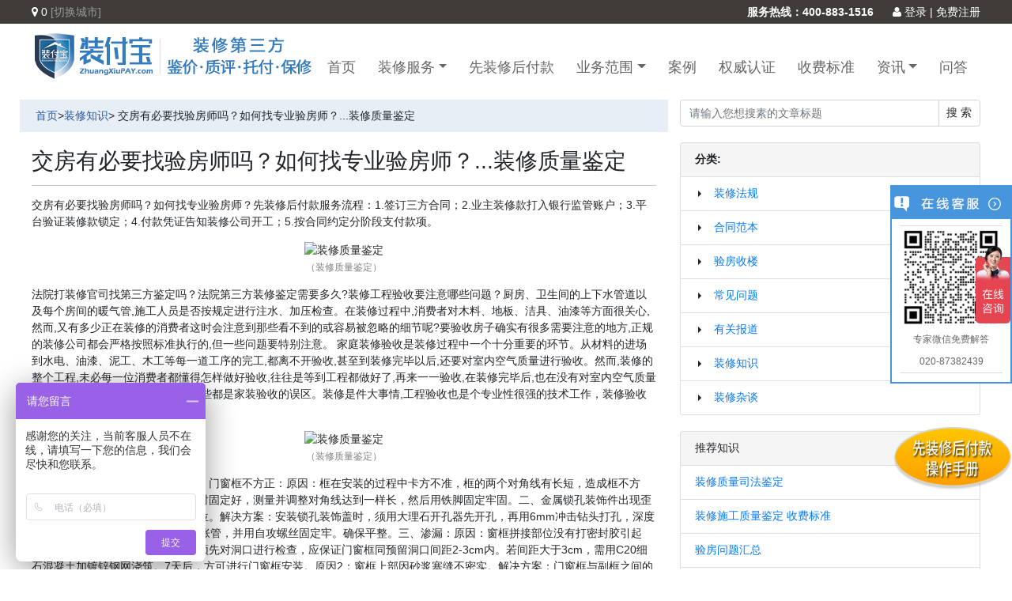

--- FILE ---
content_type: text/html; charset=UTF-8
request_url: http://www.zhuangxiupay.com/view/9183.html
body_size: 10108
content:
<!DOCTYPE html>
<html>
    <head>
        <meta charset="utf-8">
        <meta http-equiv="X-UA-Compatible" content="IE=edge">
        <title>交房有必要找验房师吗？如何找专业验房师？...装修质量鉴定</title>
        <meta name="keywords" content="装修质量鉴定,装修,鉴定,质量,发泡剂,合同" />
        <meta name="description" content="交房有必要找验房师吗？如何找专业验房师？先装修后付款服务流程：1.签订三方合同；2.业主装修款打入银行监管账户；3.平台验证装修款锁定；4...." />
        <link rel="shortcut icon" href="http://www.zhuangxiupay.com/static/wap/images/logo.png" />
        <meta name="apple-mobile-web-app-capable" content="yes">
        <meta http-equiv="Cache-Control" content="no-siteapp" />        
        <meta name="viewport" content="initial-scale=1,maximum-scale=1">
        <meta name="apple-mobile-web-app-status-bar-style" content="black">
        <link rel="stylesheet" type="text/css" href="http://www.zhuangxiupay.com/static/web/DayeW.UI/Css/_dw.core.css">
        <link rel="stylesheet" type="text/css" href="http://www.zhuangxiupay.com/static/web/css/common.css">
        <link rel="stylesheet" href="http://www.zhuangxiupay.com/static/web/css/bootstrap.min.css" />     
        <link rel="stylesheet" type="text/css" href="http://www.zhuangxiupay.com/static/web/css/kefu.css">   
        <!-- baidu 商桥 -->
        <script>
        var _hmt = _hmt || [];
        (function() {
          var hm = document.createElement("script");
          hm.src = "https://hm.baidu.com/hm.js?85e1d4fb4c2d9894aac43e84f67fccf0";
          var s = document.getElementsByTagName("script")[0]; 
          s.parentNode.insertBefore(hm, s);
        })();
        </script>
        <!--<script charset="utf-8" src="http://wpa.b.qq.com/cgi/wpa.php"></script>-->
        
        
    </head>
    <body>
        <div class="page-group cui-page-group">
            
            <div class="page">
                
<div class="dw-grid-wrapper header-nav-top">
    <div class="dw-grid-container dw-font-white">
        <div class="city">
            <i class="dw-icon-map-marker"></i> 
            <span>0</span> 
            <a rel="nofollow" target="_self" href="http://www.zhuangxiupay.com/web/city.html?city=0" class="dw-font-tint">[切换城市]</a>
        </div>
        <div class="member">
            <strong style="padding-right: 20px;">服务热线：400-883-1516</strong>
            <a rel="nofollow" target="_blank" href="https://pay.zhuangxiupay.com/login/login.html"><i class="dw-icon-user"></i> 登录</a> | 
            <a rel="nofollow" target="_blank" href="https://pay.zhuangxiupay.com/login/register3.html">免费注册</a>
        </div>
    </div>
</div>
<div id="mySidenav" class="sidenav">
    <a href="javascript:void(0)" class="closebtn" onclick="closeNav();">&times;</a>
        <a href="http://www.zhuangxiupay.com/news/renzheng/"><h1>权威认证</h1></a>
        <a href="http://www.zhuangxiupay.com/news/fagui/"><h1>装修法规</h1></a>
        <a href="http://www.zhuangxiupay.com/news/yanfang/"><h1>验房收楼</h1></a>
        <a href="http://www.zhuangxiupay.com/news/jianding/"><h1>装修司法鉴定</h1></a>
        <a href="http://www.zhuangxiupay.com/news/hetong/"><h1>合同范本</h1></a>
        <a href="http://www.zhuangxiupay.com/news/cjwt/"><h1>常见问题</h1></a>
        <a href="http://www.zhuangxiupay.com/news/feiyong/"><h1>收费标准</h1></a>
        <a href="http://www.zhuangxiupay.com/news/anli/"><h1>鉴定案例</h1></a>
        <a href="http://www.zhuangxiupay.com/news/abouts/"><h1>关于我们</h1></a>
        <a href="http://www.zhuangxiupay.com/news/baodao/"><h1>有关报道</h1></a>
        <a href="http://www.zhuangxiupay.com/news/zhishi/"><h1>装修知识</h1></a>
        <a href="http://www.zhuangxiupay.com/news/zatan/"><h1>装修杂谈</h1></a>
        <a href="http://www.zhuangxiupay.com/news/zixun/"><h1>客户咨询汇总</h1></a>
        <a href="http://www.zhuangxiupay.com/news/shipin/"><h1>视频报道</h1></a>
        <a href="http://www.zhuangxiupay.com/news/loushui/"><h1>漏水纠纷</h1></a>
        <a href="http://www.zhuangxiupay.com/ask/"><h1>装修问答</h1></a>    
</div>  

<div clsss="dw-grid-wrapper">
    <div class="dw-grid-container dw-padding-middle-y">
        <div class="dw-width-10-3"><a href="http://www.zhuangxiupay.com/"><img src="http://www.zhuangxiupay.com/static/web/images/logo.gif" alt="装修质量鉴定,广州装付宝装饰工程质量鉴定有限公司"/></a></div>
        <div class="dw-width-10-5" style="width:70%">
            <ul class="dw-text-right header-nav-ul nav " id="header-nav">
                <li><a href="http://www.zhuangxiupay.com/">首页</a></li>
                <li class="dropdown">
                    <a href="javascript:void(0)" class="dropdown-toggle">装修服务</span></a>
                    <ul class="dropdown-menu">
                        <li><a href="http://www.zhuangxiupay.com/service/shenjiabao.html">合同报价审核</a></li>
                        <li><a href="http://www.zhuangxiupay.com/service/hetongbao.html">三方装修合同</a></li>
                        <li><a href="http://www.zhuangxiupay.com/service/yanshoubao.html">验收宝</a></li>
                        <li><a href="http://www.zhuangxiupay.com/service/baoxiubao.html">保修宝</a></li>
                        <li><a href="http://www.zhuangxiupay.com/web/ts.html">装修投诉</a></li>
                    </ul>   
                </li>
                <li><a href="http://www.zhuangxiupay.com/service/zhuangfubao.html">先装修后付款</a></li>
                <li class="dropdown">
                    <a href="http://www.zhuangxiupay.com/news/jianding/" class="dropdown-toggle">业务范围</span></a>
                    <ul class="dropdown-menu">
                        <li><a href="http://www.zhuangxiupay.com/view/31.html">施工质量鉴定</a></li>
                        <li><a href="http://www.zhuangxiupay.com/view/513.html">装修修复方案</a></li>
                        <li><a href="http://www.zhuangxiupay.com/view/536.html">修复造价评估</a></li>                        
                        <li><a href="http://www.zhuangxiupay.com/view/537.html">装修造价评估</a></li>                        
                        <li><a href="http://www.zhuangxiupay.com/view/539.html">设备安装鉴定</a></li>
                        <li><a href="http://www.zhuangxiupay.com/view/55.html"> 装修新房验收</a></li>
                    </ul>                      
                </li>
                <li><a href="http://www.zhuangxiupay.com/news_case">案例</a></li>
                <li><a href="http://www.zhuangxiupay.com/view/32.html">权威认证</a></li>
                <li><a href="http://www.zhuangxiupay.com/news/feiyong">收费标准</a></li>
                <li  class="dropdown">
                    <a href="http://www.zhuangxiupay.com/news/zixun" class="dropdown-toggle">资讯</a>
                    <ul class="dropdown-menu">
                        <li><a href="http://www.zhuangxiupay.com/news/fagui/">装修法规</a></li>
                        <li><a href="http://www.zhuangxiupay.com/news/hetong/">合同范本</a></li>
                        <li><a href="http://www.zhuangxiupay.com/news/yanfang/">验房收楼</a></li>
                        <li><a href="http://www.zhuangxiupay.com/news/cjwt/">常见问题</a></li>
                        <li><a href="http://www.zhuangxiupay.com/news/baodao/">有关报道</a></li>
                        <li><a href="http://www.zhuangxiupay.com/news/zhishi/">装修知识</a></li>
                        <li><a href="http://www.zhuangxiupay.com/news/zatan/">装修杂谈</a></li>
                        <li><a href="http://www.zhuangxiupay.com/news/shipin/">视频报道</a></li>
                    </ul>                     
                </li>
                <li><a href="http://www.zhuangxiupay.com/ask/">问答</a></li>      
            </ul>
        </div>
        <div class="dw-clear"></div>
    </div>
</div>     
<!--在线客服  -->
<div class="scrollsidebar" id="scrollsidebar">
    <div class="side_content">
        <div class="side_list">
            <div class="side_title"><a title="隐藏" class="close_btn"><span>关闭</span></a></div>
            <div class="side_center">
                <!--
                <div class="custom_service">
                    <p><a target="_blank" href="http://wpa.qq.com/msgrd?v=3&uin=524759136&site=qq&menu=yes"><img border="0" src="http://wpa.qq.com/pa?p=2:330687858:51" alt="点击这里给我发消息" title="点击这里给我发消息"/></a></p>
                </div>-->
                <div class="other">
                    <p><img src="http://www.zhuangxiupay.com/static/web/images/qrcode2.png" width="120"/></p>
                    <p>专家微信免费解答</p>
                    <p>020-87382439</p>
                </div>
            </div>
            <div class="side_bottom"></div>
        </div>
    </div>
    <div class="show_btn"><span>在线客服</span></div>
</div>
<script charset="utf-8" type="text/javascript" src="http://www.zhuangxiupay.com/static/web/js/kefu.js"></script>

<script src="https://cdn.zhuangxiupay.com/dist/jquery%401.12.4/jquery.min.js"></script>

<script src="https://cdn.zhuangxiupay.com/dist/bootstrap-3.4.1/js/bootstrap.min.js"></script>
<script>
        $(document).ready(function () {
            $(document).off('click.bs.dropdown.data-api');
        });
</script><style>
    .buttons-row{ text-align: center}
    .buttons-row a{ padding: 0 100px;}
    .comm-center{ padding-top: 0;}
    .comm-path{ margin-bottom: 20px;}
    .panel{ padding: 20px 0;}
    .btn-search{ border: 1px solid #ced4da; margin-left: -3px;}
    .panel-heading{ padding:.75rem 1.25rem; border: 1px solid #ddd; background-color: #f5f5f5;border-bottom: 0;border-top-left-radius: 4px; border-top-right-radius:4px}
    .list-group-item:first-child{ border-top-left-radius:0;border-top-right-radius:0}
    .img-rounded{ width: 100%;border-radius: 4px; height: 200px; border: 1px solid #ddd}
    .caption p{ overflow: hidden;text-overflow: ellipsis;display: -webkit-box; -webkit-line-clamp: 2; -webkit-box-orient: vertical; }    
    .tags button{ border-radius: 15px;border: 1px solid #ddd; margin: 5px;}    
    .caret { display: inline-block;width: 0;height: 0;margin-left: 2px;vertical-align: middle;border-top: 4px dashed;border-top: 4px solid\9;border-right: 4px solid transparent;border-left: 4px solid transparent;margin-right: 1rem;transform: rotate(-90deg);}    
</style>

<div class="dw-grid-container" id="main">
    <div class="dw-padding-big-y row">
        <!--center-->
        <div class="dw-padding-big dw-padding-large-x dw-bg-white comm-center col-8">
            <div class="comm-path comm-bg-1 row">
                <a href="http://www.zhuangxiupay.com/">首页</a>
                > <a href="http://www.zhuangxiupay.com/news/zhishi/"> 装修知识</a> > 交房有必要找验房师吗？如何找专业验房师？...装修质量鉴定	
            </div>
            <h2 class="dw-margin-none">交房有必要找验房师吗？如何找专业验房师？...装修质量鉴定</h2><hr/>
            <div><p>交房有必要找验房师吗？如何找专业验房师？先装修后付款服务流程：1.签订三方合同；2.业主装修款打入银行监管账户；3.平台验证装修款锁定；4.付款凭证告知装修公司开工；5.按合同约定分阶段支付款项。</p><p align="center"><img src="http://www.zhuangxiu315.org.cn/uploads/allimg/2020x/shijingtu2020x_0386.jpg" alt="装修质量鉴定"/><br/><span style="color:gray;font-size:12px;">（装修质量鉴定）</span></p><p>法院打装修官司找第三方鉴定吗？法院第三方装修鉴定需要多久?装修工程验收要注意哪些问题？厨房、卫生间的上下水管道以及每个房间的暖气管,施工人员是否按规定进行注水、加压检查。在装修过程中,消费者对木料、地板、洁具、油漆等方面很关心,然而,又有多少正在装修的消费者这时会注意到那些看不到的或容易被忽略的细节呢?要验收房子确实有很多需要注意的地方,正规的装修公司都会严格按照标准执行的,但一些问题要特别注意。 家庭装修验收是装修过程中一个十分重要的环节。从材料的进场到水电、油漆、泥工、木工等每一道工序的完工,都离不开验收,甚至到装修完毕以后,还要对室内空气质量进行验收。然而,装修的整个工程,未必每一位消费者都懂得怎样做好验收,往往是等到工程都做好了,再来一一验收,在装修完毕后,也在没有对室内空气质量进行验收的情况下就入住。其实,这些都是家装验收的误区。装修是件大事情,工程验收也是个专业性很强的技术工作，装修验收是不可缺少的一个程序。</p><p align="center"><img src="http://www.zhuangxiu315.org.cn/uploads/allimg/2020x/shijingtu2020x_0264.jpg" alt="装修质量鉴定"/><br/><span style="color:gray;font-size:12px;">（装修质量鉴定）</span></p><p>门窗安装常见问题及解决方法：一、门窗框不方正：原因：框在安装的过程中卡方不准，框的两个对角线有长短，造成框不方正。解决方案：安装时使用木锲临时固定好，测量并调整对角线达到一样长，然后用铁脚固定牢固。二、金属锁孔装饰件出现歪斜、松动、脱落。原因：施工不到位。解决方案：安装锁孔装饰盖时，须用大理石开孔器先开孔，再用6mm冲击钻头打孔，深度为2.0至3.0公分。内置6mm塑料膨胀管，并用自攻螺丝固定牢。确保平整。三、渗漏：原因：窗框拼接部位没有打密封胶引起的。解决方案：门窗框安装前，必须先对洞口进行检查，应保证门窗框同预留洞口间距2-3cm内。若间距大于3cm，需用C20细石混凝土加镀锌钢网浇筑。7天后，方可进行门窗框安装。原因2：窗框上部因砂浆塞缝不密实。解决方案：门窗框与副框之间的间隙，宜采用弹性闭孔材料(聚氨酯发泡剂塞饱满，并使用耐候密封胶密封。弹性闭孔材料注打要求：连续施打，充填饱满，一次成型。出框外的发泡剂，应在结膜硬化前，塞入缝隙内，防止发泡剂外膜破坏。原因3：因切割破坏发泡胶外表层。解决方案：超出门窗框外的发泡胶应在其固化前用手或专用工具压入缝隙中，严禁固化后用刀片切割。</p><p align="center"><img src="http://www.zhuangxiu315.org.cn/uploads/allimg/2020x/shijingtu2020x_0078.jpg" alt="装修质量鉴定"/><br/><span style="color:gray;font-size:12px;">（装修质量鉴定）</span></p><p>二、预约上门测量由鉴定单位预约双方当事人到现场参与鉴定标的测量与调查取证。为保障鉴定测量顺利高效进行，双方各授权一名代表人参与，并提前整理好现场。如有必要，经双方同意后进行拆开检测取证。</p><p align="center"><img src="http://www.zhuangxiu315.org.cn/uploads/allimg/2020x/shijingtu2020x_0143.jpg" alt="装修质量鉴定"/><br/><span style="color:gray;font-size:12px;">（装修质量鉴定）</span></p><p>装修合同的构成：1．工程主体（1）施工地点名称：这是合同的执行主体。（2）甲乙双方名称：这是合同的执行对象。2．工程项目：包括序号、项目名称、规格、计量单位、数量、单价、计价、合计、备注（主要用于注明一些特殊的工艺做法）等，这部分多数按附件形式写进程预算（报价）表中。3．工程工期：包括工期为多少天、延期的违约金等。4．付款方式：对款项支付手法的规定。5．工程责任：对于工程施工过程中的各种质量和安全责任作出规定。6．双方签章：包括双方代表人签名和日期；作为公司一方，还应有公司章。</p><p>如何正确签订装修合同？1.公司资质：选择装饰公司，必须确认其是否有工商营业执照，国家建设部门颁发的一、二、三级装饰施工资质证书、住宅装饰装修资格证书;选择了有合法手续的装饰公司，在出现装修纠纷时向有关执法部门投诉，也能找到其负责人或公司，方便业主维权。2.合同内容：前期和装饰公司沟通，认真审核设计图和装修预算造价表。看设计是否令你满意(不得破坏房屋结构)。报价有无漏项，材料规格及各项报价是否明确、合理;这样一来你也非常清楚自己家中用的材料是怎样的质量，如果不满意还可以更改，同时也不会让自己的装修预算超支。当然施工过程中如需增减项目，需提前告知业主，出具相关手续，并按合同约定，支付相关费用。</p></div>
            <div class="recommend">
                                <p class="external">上一篇: <a href="http://www.zhuangxiupay.com/view/9182.html">先装修后给钱有坑吗？装修被坑怎么投诉？家...装修质量鉴定</a></p>
                                        
                <p class="external">下一篇: <a href="http://www.zhuangxiupay.com/view/9184.html">6.毛坯房验房收费1500元这么贵，包含...装修质量鉴定</a></p> 
                            </div>
            <div class="panel panel-primary">
                <div class="panel-heading" style='margin:10px 0;border:none;'>推荐阅读:</div>
                <div class="panel-body">
                    <div class="row">
                                                <div class="col-sm-6 col-md-3">
                            <a href="http://www.zhuangxiupay.com/view/19327.html" target="_blank">
                                <div class="thumbnail">
                                    <img src="http://cdn.zhuangxiupay.com/2020/0409/553f9cb49718ab7213c358c96f0c75e6.jpg" style="max-height:185px;" alt="装修大概价格，装修别墅报价清单，装修报价标准">
                                    <div class="caption">
                                        <p style="margin-top:1rem;">装修大概价格，装修别墅报价清单，装修报价标准</p>
                                    </div>
                                </div>
                            </a>
                        </div>
                                                <div class="col-sm-6 col-md-3">
                            <a href="http://www.zhuangxiupay.com/view/14432.html" target="_blank">
                                <div class="thumbnail">
                                    <img src="http://cdn.zhuangxiupay.com/2020/1223/017d9ce7daab9f94ba76c6f722840c9b.jpg" style="max-height:185px;" alt="威海房屋装修结构质量鉴定关于硅藻泥">
                                    <div class="caption">
                                        <p style="margin-top:1rem;">威海房屋装修结构质量鉴定关于硅藻泥</p>
                                    </div>
                                </div>
                            </a>
                        </div>
                                                <div class="col-sm-6 col-md-3">
                            <a href="http://www.zhuangxiupay.com/view/2252.html" target="_blank">
                                <div class="thumbnail">
                                    <img src="http://cdn.zhuangxiupay.com/2019/1203/77b183e200d3e2026165147e149d46c8.jpeg" style="max-height:185px;" alt="装修质量问题评估费由谁出？">
                                    <div class="caption">
                                        <p style="margin-top:1rem;">装修质量问题评估费由谁出？</p>
                                    </div>
                                </div>
                            </a>
                        </div>
                                                <div class="col-sm-6 col-md-3">
                            <a href="http://www.zhuangxiupay.com/view/1427.html" target="_blank">
                                <div class="thumbnail">
                                    <img src="http://cdn.zhuangxiupay.com/2019/1128/7e26c8159e5265599b05e8cb48e7797d.jpg" style="max-height:185px;" alt="与开放商发生装修合同纠纷，中山业主委托全部工程项目进行装修质量鉴定">
                                    <div class="caption">
                                        <p style="margin-top:1rem;">与开放商发生装修合同纠纷，中山业主委托全部工程项目进行装修质量鉴定</p>
                                    </div>
                                </div>
                            </a>
                        </div>
                                            </div>                   
                </div>
            </div>             
        </div>
        <div class="col-4">
            <div class="input-group">
                <input type="text" class="form-control tag" name='tag' value="" placeholder="请输入您想搜素的文章标题">
                <span class="input-group-btn">
                    <button class="btn btn-default btn-search" type="button"> 搜 索 </button>
                </span>
            </div>
            <div class="panel panel-primary" style="padding-bottom:0">
                <div class="panel-heading"><b>分类:</b></div>
                <div class="panel-body">
                    <ul class="list-group">
                        <li class="list-group-item"><span class="caret"></span><a target="_blank" href="http://www.zhuangxiupay.com/news/fagui/">装修法规</a></li>
                        <li class="list-group-item"><span class="caret"></span><a target="_blank" href="http://www.zhuangxiupay.com/news/hetong/">合同范本</a></li>
                        <li class="list-group-item"><span class="caret"></span><a target="_blank" href="http://www.zhuangxiupay.com/news/yanfang/">验房收楼</a></li>
                        <li class="list-group-item"><span class="caret"></span><a target="_blank" href="http://www.zhuangxiupay.com/news/cjwt/">常见问题</a></li>
                        <li class="list-group-item"><span class="caret"></span><a target="_blank" href="http://www.zhuangxiupay.com/news/baodao/">有关报道</a></li>
                        <li class="list-group-item"><span class="caret"></span><a target="_blank" href="http://www.zhuangxiupay.com/news/zhishi/">装修知识</a></li>
                        <li class="list-group-item"><span class="caret"></span><a target="_blank" href="http://www.zhuangxiupay.com/news/zatan/">装修杂谈</a></li>                        
                    </ul>                    
                </div>
            </div>            
            <div class="panel panel-primary">
                <div class="panel-heading">推荐知识</div>
                <div class="panel-body">
                    <ul class="list-group">
                        <li class="list-group-item"><a target="_blank" href="http://www.zhuangxiupay.com/view/31.html">装修质量司法鉴定</a></li>
                        <li class="list-group-item"><a target="_blank" href="http://www.zhuangxiupay.com/view/73.html">装修施工质量鉴定 收费标准</a></li>
                        <li class="list-group-item"><a target="_blank" href="http://www.zhuangxiupay.com/view/57.html">验房问题汇总</a></li>
                        <li class="list-group-item"><a target="_blank" href="http://www.zhuangxiupay.com/view/427.html">《住宅装饰装修工程施工规范》（GB50327-2001）</a></li>
                        <li class="list-group-item"><a target="_blank" href="http://www.zhuangxiupay.com/view/262.html">广东省高级人民法院司法鉴定对外委托入选机构名册</a></li>
                    </ul>                    
                </div>
            </div>    
            <a href="http://www.zhuangxiupay.com/view/31.html" target="_blank" ><img class="img-rounded" src="http://www.zhuangxiupay.com/static/web/images/simg1.jpg" alt="装修质量司法鉴定" ></a>
            <div class="panel panel-primary" style="padding-bottom:0">
                <div class="panel-heading">标签:</div>
                <div class="panel-body tags" style="border:1px solid #ddd">                   
                         
                    <a target="_blank" href="http://www.zhuangxiupay.com/web/tag.html?tag=装修质量鉴定"><button class="btn btn-default"> 装修质量鉴定 </button></a>                        
                         
                    <a target="_blank" href="http://www.zhuangxiupay.com/web/tag.html?tag=装修"><button class="btn btn-default"> 装修 </button></a>                        
                         
                    <a target="_blank" href="http://www.zhuangxiupay.com/web/tag.html?tag=鉴定"><button class="btn btn-default"> 鉴定 </button></a>                        
                         
                    <a target="_blank" href="http://www.zhuangxiupay.com/web/tag.html?tag=质量"><button class="btn btn-default"> 质量 </button></a>                        
                         
                    <a target="_blank" href="http://www.zhuangxiupay.com/web/tag.html?tag=发泡剂"><button class="btn btn-default"> 发泡剂 </button></a>                        
                         
                    <a target="_blank" href="http://www.zhuangxiupay.com/web/tag.html?tag=合同"><button class="btn btn-default"> 合同 </button></a>                        
                         
                    <a target="_blank" href="http://www.zhuangxiupay.com/web/tag.html?tag=装修鉴定找哪个部门"><button class="btn btn-default"> 装修鉴定找哪个部门 </button></a>                        
                         
                    <a target="_blank" href="http://www.zhuangxiupay.com/web/tag.html?tag=第三方司法鉴定机构"><button class="btn btn-default"> 第三方司法鉴定机构 </button></a>                        
                         
                    <a target="_blank" href="http://www.zhuangxiupay.com/web/tag.html?tag=装修质量鉴定"><button class="btn btn-default"> 装修质量鉴定 </button></a>                        
                         
                    <a target="_blank" href="http://www.zhuangxiupay.com/web/tag.html?tag=装修"><button class="btn btn-default"> 装修 </button></a>                        
                         
                    <a target="_blank" href="http://www.zhuangxiupay.com/web/tag.html?tag=鉴定"><button class="btn btn-default"> 鉴定 </button></a>                        
                         
                    <a target="_blank" href="http://www.zhuangxiupay.com/web/tag.html?tag=裂缝"><button class="btn btn-default"> 裂缝 </button></a>                        
                         
                    <a target="_blank" href="http://www.zhuangxiupay.com/web/tag.html?tag=装修公司"><button class="btn btn-default"> 装修公司 </button></a>                        
                         
                    <a target="_blank" href="http://www.zhuangxiupay.com/web/tag.html?tag=质量"><button class="btn btn-default"> 质量 </button></a>                        
                         
                    <a target="_blank" href="http://www.zhuangxiupay.com/web/tag.html?tag=房屋安全鉴定4个步骤"><button class="btn btn-default"> 房屋安全鉴定4个步骤 </button></a>                        
                         
                    <a target="_blank" href="http://www.zhuangxiupay.com/web/tag.html?tag=装修质量司法鉴定按以下流程"><button class="btn btn-default"> 装修质量司法鉴定按以下流程 </button></a>                        
                         
                    <a target="_blank" href="http://www.zhuangxiupay.com/web/tag.html?tag=装修质量鉴定"><button class="btn btn-default"> 装修质量鉴定 </button></a>                        
                         
                    <a target="_blank" href="http://www.zhuangxiupay.com/web/tag.html?tag=鉴定"><button class="btn btn-default"> 鉴定 </button></a>                        
                         
                    <a target="_blank" href="http://www.zhuangxiupay.com/web/tag.html?tag=黄道吉日"><button class="btn btn-default"> 黄道吉日 </button></a>                        
                         
                    <a target="_blank" href="http://www.zhuangxiupay.com/web/tag.html?tag=装修"><button class="btn btn-default"> 装修 </button></a>                        
                         
                    <a target="_blank" href="http://www.zhuangxiupay.com/web/tag.html?tag=质量"><button class="btn btn-default"> 质量 </button></a>                        
                         
                    <a target="_blank" href="http://www.zhuangxiupay.com/web/tag.html?tag=新房"><button class="btn btn-default"> 新房 </button></a>                        
                         
                    <a target="_blank" href="http://www.zhuangxiupay.com/web/tag.html?tag=房屋质量如何评估"><button class="btn btn-default"> 房屋质量如何评估 </button></a>                        
                         
                    <a target="_blank" href="http://www.zhuangxiupay.com/web/tag.html?tag=房屋安全鉴定4个步骤"><button class="btn btn-default"> 房屋安全鉴定4个步骤 </button></a>                        
                                    </div>
            </div>              
            <div class="panel panel-primary">
                <div class="panel-heading">热门专区</div>
                <div class="panel-body">
                    <ul class="list-group">
                                        
                        <li class="list-group-item"><a  target="_blank" href="http://www.zhuangxiupay.com/view/553.html">装修鉴定找哪个部门，装修质量第三方鉴定</a></li>
                                        
                        <li class="list-group-item"><a  target="_blank" href="http://www.zhuangxiupay.com/view/11795.html">装修公司协会投诉电话，家装协会投诉电话多...装修质量鉴定</a></li>
                                        
                        <li class="list-group-item"><a  target="_blank" href="http://www.zhuangxiupay.com/view/642.html">房屋安全鉴定4个步骤_装修质量司法鉴定按以下流程</a></li>
                                        
                        <li class="list-group-item"><a  target="_blank" href="http://www.zhuangxiupay.com/view/8318.html">一、2020年新房拿钥匙黄道吉日（装修质...装修质量鉴定</a></li>
                                        
                        <li class="list-group-item"><a  target="_blank" href="http://www.zhuangxiupay.com/view/794.html">房屋质量如何评估_房屋安全鉴定4个步骤</a></li>
                                            </ul>                    
                </div>
            </div>      
            <a href="http://pay.zhuangxiupay.com" target="_blank" rel="nofollow"><img class="img-rounded" src="http://www.zhuangxiupay.com/static/web/images/simg2.jpg" alt="先装修后付款" ></a>
        </div>            
        <!--清除浮动-->
        <div class="dw-clear"></div>
    </div>
</div>
<style>
    .fix-nav { display: block;position: fixed;z-index: 999;right: 0px;bottom: 100px;}
    .fix-nav .new-nav-wrap { width:150px;height: 80px; text-align: center;vertical-align:middle;}
    .fix-nav .new-nav-wrap .icon{ color: #fff; line-height: 2rem;}
    .icon_wenda{ background:url('http://www.zhuangxiupay.com/static/web/images/sidebar.png') no-repeat; background-size: 100% 100%; width: 150px;height: 80px;display: inline-block;}
</style>
<div class="dw-grid-wrapper dw-font-white footer">
    <div class="dw-grid-container">
        <div class="dw-padding-large-top dw-padding-big-bottom">
            <div class="dw-width-10-3 dw-text-center dw-font-h4">
                <img alt="广州市装付宝装饰工程质量鉴定有限公司-官方网站" src="http://www.zhuangxiupay.com/static/web/images/logo_footer.png" class="dw-margin-big-bottom"/><br/>
                <a href="http://www.zhuangxiupay.com/news/abouts/" class="dw-padding-big-x">关于我们</a>|
                <a href="http://www.zhuangxiupay.com/view/33.html" class="dw-padding-big-x">联系我们</a>|
                <a target="_blank"  href="http://www.zhuangxiupay.com/web/sitemap.html" class="dw-padding-big-x">网站导航</a>
            </div>
            <div class="dw-width-10-4 dw-grid-avg-2 dw-font-tint">
                <dl>
                    <dt class="dw-font-white"><strong>常见问题</strong></dt>
                    <dd><a href="http://www.zhuangxiupay.com/view/84.html">什么是三方装修合同？</a></dd>
                    <dd><a href="http://www.zhuangxiupay.com/view/85.html">为什么要签订三方装修合同？</a></dd>
                    <dd><a href="http://www.zhuangxiupay.com/view/86.html">你们的三方装修合同是如何签订的？</a></dd>
                    <dd><a href="http://www.zhuangxiupay.com/view/87.html">签订三方装修合同要钱吗？</a></dd>
                    <dd><a href="http://www.zhuangxiupay.com/view/88.html">推荐的单位才可以签三方装修合同？</a></dd>
                </dl>
                <dl class="dw-margin-none dw-padding-large-left">
                    <dt class="dw-font-white"><strong>装修鉴定资质查询</strong></dt>
                    <dd><a rel="nofollow" href="https://www.rmfysszc.gov.cn/statichtml/rm_orgdetail/2020/04/01/35312.shtml" target="_blank">最高人民法院</a></dd>
                    <dd><a rel="nofollow" href="http://193.112.164.154:7070/fy_sfjd/gzdt/P020181226388874405432.xlsx" target="_blank">广东省高级人民法院名册</a></dd>
                    <dd><a rel="nofollow" href="http://www.gzcourt.gov.cn/upfile/File/201810/08/09470474.doc" target="_blank">广州市中级人民法院名单</a></dd>
                    <dd><a rel="nofollow" href="http://47.110.235.238:8081/sfjdOut/main/jgxx_view.jsp?jgbh=2039" target="_blank">江苏省高级人民法院公示</a></dd>
                    <dd><a rel="nofollow" href="http://112.124.2.191/wtjdjg/wtjdjg/jgcs/jgxx_view.jsp?id=1201" target="_blank">浙江省高级人民法院公示</a></dd>
                </dl>
            </div>
            <div class="dw-width-10-3 dw-grid-avg-2 dw-text-center">
                <div><img alt="广州市装付宝装饰工程质量鉴定有限公司-微信公众号" width="100" src="http://www.zhuangxiupay.com/static/web/images/code_wechat.jpg"/><br/>微信公众号</div>
                <div><img alt="广州市装付宝装饰工程质量鉴定有限公司-微信小程序" width="100" src="http://www.zhuangxiupay.com/static/web/images/code_wxapp.jpg"/><br/>微信小程序</div>
            </div>
            <div class="dw-clear"></div>
        </div>
        <div class="dw-text-center">版权所有 (C) 2001-2022 广州市装付宝装饰工程质量鉴定有限公司</div>
        <div class="dw-text-center">
            <a href="http://beian.miit.gov.cn/" target="_blank" rel="nofollow">粤ICP备06048609号</a>            
            <a target="_blank" href="http://www.beian.gov.cn/portal/registerSystemInfo?recordcode=44010402002708" rel="nofollow">粤公网安备 44010402002708号</a>
        </div>        
    </div>
    <!-- 悬浮按钮 -->
    <div class="fix-nav" id="fix-nav">
        <a href="http://www.zhuangxiupay.com/view/3576.html" target="_blank"  rel="nofollow" external>
            <div class="fix-nav-wrap new-nav-wrap">
                <span class="icon icon_wenda"></span>
            </div>
        </a>
    </div> 

    <div class="hide">
        <script>
            function openNav() {
                document.getElementById("mySidenav").style.width = "30%";
            }
            function closeNav() {
                document.getElementById("mySidenav").style.width = "0";
            }
        </script>
        <script>
            (function () {
                var bp = document.createElement('script');
                var curProtocol = window.location.protocol.split(':')[0];
                if (curProtocol === 'https') {
                    bp.src = 'https://zz.bdstatic.com/linksubmit/push.js';
                } else {
                    bp.src = 'http://push.zhanzhang.baidu.com/push.js';
                }
                var s = document.getElementsByTagName("script")[0];
                s.parentNode.insertBefore(bp, s);
            })();
        </script>
        <script type="text/javascript" src="https://s5.cnzz.com/z_stat.php?id=1276886956&web_id=1276886956"></script>
    </div>
</div>        

                
<script>
    $('.btn-search').on('click', function () {
        var tag = $('.tag').val();
        var url = 'http://www.zhuangxiupay.com/web/tag.html?tag=' + tag;
        if (tag !== '') {
            window.location.href = url;
        } else {
            alert('请输入您想搜素的文章标题');
        }
    });
</script>

            </div>
            
        </div>

        <div class="hide">
        </div>
    </body>
</html>


--- FILE ---
content_type: text/css
request_url: http://www.zhuangxiupay.com/static/web/DayeW.UI/Css/_dw.core.css
body_size: 15078
content:
/*! DayeW.UI v1.0 | by Daye.W | Browser support: IE8+ | 2015-08-11 */*,:after,:before{-webkit-box-sizing:border-box;-moz-box-sizing:border-box;box-sizing:border-box}html{font:400 14px/24px "Microsoft YaHei",simsun,"Helvetica Neue",Arial,Helvetica,sans-serif;color:#333;background-color:#fff;-webkit-text-size-adjust:100%;-ms-text-size-adjust:100%;-webkit-tap-highlight-color:transparent}a,abbr,address,article,aside,audio,b,blockquote,body,button,canvas,caption,code,datalist,dd,del,dfn,div,dl,dt,em,fieldset,figcaption,figure,footer,form,frame,frameset,h1,h2,h3,h4,h5,h6,header,hgroup,i,iframe,input,ins,label,legend,li,mark,nav,object,ol,optgroup,option,p,pre,progress,q,section,small,span,strong,textarea,tfoot,ul,video{margin:0;padding:0;border:0;font:inherit;vertical-align:baseline}address,article,aside,audio,canvas,figcaption,figure,footer,header,nav,progress,video{display:block}address,blockquote,dl,fieldset,figure,ol,p,pre,ul{margin-bottom:10px}*+address,*+blockquote,*+dl,*+fieldset,*+figure,*+ol,*+p,*+pre,*+ul{margin-top:10px}h1,h2,h3,h4,h5,h6{margin-top:15px}*+h1,*+h2,*+h3,*+h4,*+h5,*+h6{margin-bottom:20px}[hidefocus]{outline:0}abbr[title]{border-bottom:1px dotted}em{color:#d05}ins,mark{background-color:#ffa;text-decoration:none}b,strong{font-weight:700}q{font-style:italic}small{font-size:80%}sub,sup{font-size:75%;line-height:0;position:relative;vertical-align:baseline}sup{top:-.5em}sub{bottom:-.25em}:not(pre)>code{font-size:12px;font-family:Consolas,monospace,serif;color:#d05;white-space:nowrap}hr{height:1px;background:#ddd;clear:both;margin:15px 0;border:none;-webkit-box-sizing:content-box;-moz-box-sizing:content-box;box-sizing:content-box}img{max-width:100%;height:auto;vertical-align:middle}blockquote{padding-left:15px;border-left:5px solid #ddd;line-height:22px;font-style:italic}pre{padding:10px;background:#f5f5f5;font:12px/18px Consolas,monospace,serif;-moz-tab-size:4;tab-size:4;overflow:auto}table{border-spacing:0;border-collapse:collapse}caption,th{text-align:left}a{background:0 0;text-decoration:none;color:#333;cursor:pointer}a:active,a:hover{outline:0;color:#666}li{list-style:none}:-moz-placeholder,:-ms-input-placeholder,::-moz-placeholder,::-webkit-input-placeholder{color:#999}button::-moz-focus-inner,input::-moz-focus-inner{padding:0;border:0}button{overflow:visible;cursor:pointer}textarea{overflow:auto;resize:none}button:focus,input:focus,select:focus,textarea:focus{outline:0}input::-ms-clear{display:none}input::-ms-reveal{display:none}button,input[type=button],input[type=reset],input[type=submit]{-webkit-appearance:button;cursor:pointer}input[type=checkbox],input[type=radio]{-webkit-box-sizing:border-box;-moz-box-sizing:border-box;box-sizing:border-box;padding:0}fieldset{padding:.35em .625em .75em;margin:0 2px;border:1px solid silver}optgroup{font-weight:700}button[disabled],input[disabled],input[readonly],select[disabled],select[readonly],textarea[disabled],textarea[readonly]{cursor:not-allowed}::-moz-selection,::selection{background:#39f;color:#fff;text-shadow:none}audio:not([controls]){display:none;height:0}[hidden],template{display:none}svg:not(:root){overflow:hidden}figure{margin:1em 40px}h1{font-size:36px;line-height:42px}h2{font-size:24px;line-height:30px}h3{font-size:18px;line-height:24px}h4{font-size:16px;line-height:22px}h5{font-size:14px;line-height:20px}h6{font-size:12px;line-height:18px}h1 small,h2 small,h3 small,h4 small{font-size:75%;filter:alpha(opacity=60);opacity:.6}h5 small,h6 small{font-size:12px;filter:alpha(opacity=60);opacity:.6}.dw-grid-wrapper{width:100%}.dw-grid-container{margin:0 auto}@media (min-width:640px){.dw-grid-container{width:640px}}@media (min-width:1228px){.dw-grid-container{width:1228px}}.dw-grid:after,.dw-grid:before{content:"";display:block;overflow:hidden}.dw-grid:after{clear:both}[class*=dw-width-],[class*=dw-grid-avg-]>*{min-height:1px;float:left}.dw-grid-little{margin-left:-2px;margin-right:-2px}.dw-grid-small{margin-left:-4px;margin-right:-4px}.dw-grid-middle{margin-left:-6px;margin-right:-6px}.dw-grid-big{margin-left:-10px;margin-right:-10px}.dw-grid-large{margin-left:-15px;margin-right:-15px}.dw-grid-little>*{padding-left:2px;padding-right:2px}.dw-grid-small>*{padding-left:4px;padding-right:4px}.dw-grid-middle>*{padding-left:6px;padding-right:6px}.dw-grid-big>*{padding-left:10px;padding-right:10px}.dw-grid-large>*{padding-left:15px;padding-right:15px}.dw-width-10-1{width:10%}.dw-width-6-1{width:16.66666667%}.dw-width-10-2,.dw-width-5-1{width:20%}.dw-width-4-1{width:25%}.dw-width-10-3{width:30%}.dw-width-3-1,.dw-width-6-2{width:33.33333333%}.dw-width-10-4,.dw-width-5-2{width:40%}.dw-width-10-5,.dw-width-2-1,.dw-width-4-2,.dw-width-6-3{width:50%}.dw-width-3-2,.dw-width-6-4{width:66.66666667%}.dw-width-10-6,.dw-width-5-3{width:60%}.dw-width-10-7{width:70%}.dw-width-4-3{width:75%}.dw-width-10-8,.dw-width-5-4{width:80%}.dw-width-6-5{width:83.33333333%}.dw-width-10-9{width:90%}.dw-width-1-1{width:100%}.dw-grid-avg-2>*{width:50%}.dw-grid-avg-3>*{width:33.33333333%}.dw-grid-avg-4>*{width:25%}.dw-grid-avg-5>*{width:20%}.dw-grid-avg-6>*{width:16.66666667%}.dw-grid-avg-10>*{width:10%}.dw-grid-gap>:nth-child(n+2){border-left:1px solid #ddd}.dw-grid-center>*{float:none;margin-left:auto;margin-right:auto}.dw-width-move-0{margin-left:0}.dw-width-move-10-1{margin-left:10%}.dw-width-move-6-1{margin-left:16.66666667%}.dw-width-move-10-2,.dw-width-move-5-1{margin-left:20%}.dw-width-move-4-1{margin-left:25%}.dw-width-move-10-3{margin-left:30%}.dw-width-move-3-1,.dw-width-move-6-2{margin-left:33.33333333%}.dw-width-move-10-4,.dw-width-move-5-2{margin-left:40%}.dw-width-move-10-5,.dw-width-move-2-1,.dw-width-move-4-2,.dw-width-move-6-3{margin-left:50%}.dw-width-move-10-6,.dw-width-move-5-3{margin-left:60%}.dw-width-move-3-2,.dw-width-move-6-4{margin-left:66.66666667%}.dw-width-move-10-7{margin-left:70%}.dw-width-move-4-3{margin-left:75%}.dw-width-move-10-8,.dw-width-move-5-4{margin-left:80%}.dw-width-move-6-5{margin-left:83.33333333%}.dw-width-move-10-9{margin-left:90%}.dw-width-move-10{margin-left:100%}.dw-left{float:left}.dw-right{float:right}.dw-clear:before{content:"";display:table-cell}.dw-clear:after{content:"";display:table;clear:both}.dw-link{text-decoration:none;color:#333;cursor:pointer}.dw-link:hover{outline:0;color:#666}[class*=dw-align-]{display:block;margin-bottom:15px}.dw-align-left{margin-right:15px;float:left}.dw-align-right{margin-left:15px;float:right}.dw-align-center{margin-left:auto;margin-right:auto}.dw-vertical-align{font-size:0}.dw-vertical-align:before{content:'';display:inline-block;height:100%;vertical-align:middle}.dw-vertical-align-bottom,.dw-vertical-align-middle{display:inline-block;max-width:100%;font-size:1rem}.dw-vertical-align-middle{vertical-align:middle}.dw-vertical-align-bottom{vertical-align:bottom}.dw-text-left{text-align:left!important}.dw-text-right{text-align:right!important}.dw-text-center{text-align:center!important}.dw-text-justify{text-align:justify!important}.dw-text-top{vertical-align:top!important}.dw-text-middle{vertical-align:middle!important}.dw-text-bottom{vertical-align:bottom!important}.dw-text-indent{text-indent:2em!important}.dw-text-omit{overflow:hidden;white-space:nowrap;text-overflow:ellipsis}.dw-text-under a:hover{text-decoration:underline}.dw-position-relative{position:relative!important}.dw-position-absolute{position:absolute!important}.dw-display-block{display:block!important}.dw-display-inline{display:inline!important}.dw-display-inline-block{display:inline-block!important}.dw-show{display:block!important}.dw-hide{display:none!important;visibility:hidden!important}.dw-visible{visibility:hidden!important}.dw-visible-hover:hover .dw-hide,.dw-visible-hover:hover .dw-visible{display:block!important;visibility:visible!important}.dw-visible-hover-inline:hover .dw-hide,.dw-visible-hover-inline:hover .dw-visible{display:inline-block!important;visibility:visible!important}.dw-img-preserve,.dw-img-preserve img{max-width:none}[class*=dw-img-box-] img{border:1px solid #ddd}.dw-img-box-little img{padding:2px}.dw-img-box-small img{padding:5px}.dw-img-box-middle img{padding:10px}.dw-img-box-big img{padding:15px}.dw-img-box-large img{padding:30px}.dw-img-radius img{border-radius:4px}.dw-img-rounded img{border-radius:1em}.dw-img-circle img{border-radius:50%}[class*=dw-img-] img[class*=ignore]{border:none;padding:0;border-radius:0}.dw-radius-avg-small>*,.dw-radius-small,.dw-radius-small-border [class*=dw-border]{border-radius:4px}.dw-radius-avg-middle>*,.dw-radius-middle,.dw-radius-middle-border [class*=dw-border]{border-radius:8px}.dw-radius-avg-big>*,.dw-radius-big,.dw-radius-big-border [class*=dw-border]{border-radius:1em}.dw-radius-avg-rounded>*,.dw-radius-rounded,.dw-radius-rounded-border [class*=dw-border]{border-radius:2em;padding-left:1em;padding-right:1em}.dw-radius-avg-circle>*,.dw-radius-circle,.dw-radius-circle-border [class*=dw-border]{border-radius:50%}.dw-radius-none{border-radius:0}[class*=dw-border],[class*=dw-border-avg]>*{border-style:solid;border-color:#ddd}.dw-border,.dw-border-avg>*{border-width:1px}.dw-border-avg-little>*,.dw-border-little{border-width:2px}.dw-border-avg-small>*,.dw-border-small{border-width:5px}.dw-border-avg-middle>*,.dw-border-middle{border-width:10px}.dw-border-avg-big>*,.dw-border-big{border-width:15px}.dw-border-avg-large>*,.dw-border-large{border-width:30px}.dw-border-avg-dashed>*,.dw-border-dashed{border-style:dashed}.dw-border-avg-dotted>*,.dw-border-dotted{border-style:dotted}.dw-border-avg-double>*,.dw-border-double{border-style:double}.dw-border-avg-inset>*,.dw-border-inset{border-style:inset}.dw-border-avg-outset>*,.dw-border-outset{border-style:outset}.dw-margin-avg-little>*,.dw-margin-little{margin:2px}.dw-margin-little-x{margin-left:2px;margin-right:2px}.dw-margin-little-y{margin-top:2px;margin-bottom:2px}.dw-margin-little-top{margin-top:2px}.dw-margin-little-right{margin-right:2px}.dw-margin-little-bottom{margin-bottom:2px}.dw-margin-little-left{margin-left:2px}.dw-margin-avg-small>*,.dw-margin-small{margin:5px}.dw-margin-small-x{margin-left:5px;margin-right:5px}.dw-margin-small-y{margin-top:5px;margin-bottom:5px}.dw-margin-small-top{margin-top:5px}.dw-margin-small-right{margin-right:5px}.dw-margin-small-bottom{margin-bottom:5px}.dw-margin-small-left{margin-left:5px}.dw-margin-avg-middle>*,.dw-margin-middle{margin:10px}.dw-margin-middle-x{margin-left:10px;margin-right:10px}.dw-margin-middle-y{margin-top:10px;margin-bottom:10px}.dw-margin-middle-top{margin-top:10px}.dw-margin-middle-right{margin-right:10px}.dw-margin-middle-bottom{margin-bottom:10px}.dw-margin-middle-left{margin-left:10px}.dw-margin-avg-big>*,.dw-margin-big{margin:15px}.dw-margin-big-top{margin-top:15px}.dw-margin-big-x{margin-left:15px;margin-right:15px}.dw-margin-big-y{margin-top:15px;margin-bottom:15px}.dw-margin-big-right{margin-right:15px}.dw-margin-big-bottom{margin-bottom:15px}.dw-margin-big-left{margin-left:15px}.dw-margin-avg-large>*,.dw-margin-large{margin:30px}.dw-margin-large-x{margin-left:30px;margin-right:30px}.dw-margin-large-y{margin-top:30px;margin-bottom:30px}.dw-margin-large-top{margin-top:30px}.dw-margin-large-right{margin-right:30px}.dw-margin-large-bottom{margin-bottom:30px}.dw-margin-large-left{margin-left:30px}.dw-margin-top-none{margin-top:0!important}.dw-margin-right-none{margin-right:0!important}.dw-margin-bottom-none{margin-bottom:0!important}.dw-margin-left-none{margin-left:0!important}.dw-margin-none{margin:0}.dw-margin-x-none>*{margin-left:0!important;margin-right:0!important}.dw-margin-y-none>*{margin-top:0!important;margin-bottom:0!important}[class*=dw-margin-avg]{text-align:center}[class*=dw-margin-avg]>*{display:inline-block}.dw-padding-avg-little>*,.dw-padding-little{padding:2px}.dw-padding-little-x{padding-left:2px;padding-right:2px}.dw-padding-little-y{padding-top:2px;padding-bottom:2px}.dw-padding-little-top{padding-top:2px}.dw-padding-little-right{padding-right:2px}.dw-padding-little-bottom{padding-bottom:2px}.dw-padding-little-left{padding-left:2px}.dw-padding-avg-small>*,.dw-padding-small{padding:5px}.dw-padding-small-x{padding-left:5px;padding-right:5px}.dw-padding-small-y{padding-top:5px;padding-bottom:5px}.dw-padding-small-top{padding-top:5px}.dw-padding-small-right{padding-right:5px}.dw-padding-small-bottom{padding-bottom:5px}.dw-padding-small-left{padding-left:5px}.dw-padding-avg-middle>*,.dw-padding-middle{padding:10px}.dw-padding-middle-x{padding-left:10px;padding-right:10px}.dw-padding-middle-y{padding-top:10px;padding-bottom:10px}.dw-padding-middle-top{padding-top:10px}.dw-padding-middle-right{padding-right:10px}.dw-padding-middle-bottom{padding-bottom:10px}.dw-padding-middle-left{padding-left:10px}.dw-padding-avg-big>*,.dw-padding-big{padding:15px}.dw-padding-big-x{padding-left:15px;padding-right:15px}.dw-padding-big-y{padding-top:15px;padding-bottom:15px}.dw-padding-big-top{padding-top:15px}.dw-padding-big-right{padding-right:15px}.dw-padding-big-bottom{padding-bottom:15px}.dw-padding-big-left{padding-left:15px}.dw-padding-avg-large>*,.dw-padding-large{padding:30px}.dw-padding-large-x{padding-left:30px;padding-right:30px}.dw-padding-large-y{padding-top:30px;padding-bottom:30px}.dw-padding-large-top{padding-top:30px}.dw-padding-large-right{padding-right:30px}.dw-padding-large-bottom{padding-bottom:30px}.dw-padding-large-left{padding-left:30px}.dw-padding-none{padding:0}.dw-padding-top-none{padding-top:0!important}.dw-padding-right-none{padding-right:0!important}.dw-padding-bottom-none{padding-bottom:0!important}.dw-padding-left-none{padding-left:0!important}.dw-padding-x-none>*{padding-left:0!important;padding-right:0!important}.dw-padding-y-none>*{padding-top:0!important;padding-bottom:0!important}[class*=dw-padding-avg]{text-align:center}[class*=dw-padding-avg]>*{display:inline-block}.dw-font-default{font-size:14px}.dw-font-h1{font-size:36px;line-height:42px}.dw-font-h2{font-size:24px;line-height:30px}.dw-font-h3{font-size:18px}.dw-font-h4{font-size:16px}.dw-font-h5{font-size:14px}.dw-font-h6{font-size:12px}.dw-font-default small,.dw-font-h5 small,.dw-font-h6 small{font-size:12px;filter:alpha(opacity=60);opacity:.6}.dw-font-h1 small,.dw-font-h2 small,.dw-font-h3 small,.dw-font-h4 small{font-size:75%;filter:alpha(opacity=60);opacity:.6}.dw-font-bold{font-weight:700}.dw-font-normal{font-weight:400;font-style:normal}.dw-height{line-height:24px}.dw-height-little{line-height:16px}.dw-height-small{line-height:20px}.dw-height-middle{line-height:30px}.dw-height-big{line-height:36px}.dw-height-large{line-height:42px}.dw-load img{background:url(../Img/load.gif) no-repeat center center}.dw-load.dw-load-1 img{background-image:url(../Img/load-1.gif)!important}.dw-load.dw-load-2 img{background-image:url(../Img/load-2.gif)!important}.dw-load-none,.dw-load-none img{background-image:none!important}.dw-tag{font-size:75%;border-radius:.25em;background:#999;padding:.1em .5em .2em;color:#fff;position:relative;top:-1px}.dw-badge{display:inline-block;min-width:10px;padding:3px 7px;font-size:12px;line-height:1;color:#fff;text-align:center;white-space:nowrap;vertical-align:baseline;background-color:#999;border-radius:2em;position:relative;top:-1px}.dw-badge:empty{display:none}.dw-badge-att{position:relative}.dw-badge-att .dw-badge{position:absolute;right:-10px;top:-9px;cursor:pointer}.dw-button{border:solid 1px #ddd;background:0 0;border-radius:4px;padding:6px 15px;display:inline-block;line-height:20px;font-size:1rem;transition:all 1s cubic-bezier(.175,.885,.32,1) 0s;color:#666;text-align:center;background:#f7f7f7;overflow:visible;cursor:pointer;vertical-align:middle}.dw-button.dw-button-disabled,.dw-button[disabled]{pointer-events:none;cursor:not-allowed;-webkit-box-shadow:none;box-shadow:none;filter:alpha(opacity=50);opacity:.5}.dw-button:hover{color:#333;border-color:#999;transition:all .5s cubic-bezier(.175,.885,.32,1) 0s}.dw-button:active{outline:0;border-color:#bbb;transition:all .5s cubic-bezier(.175,.885,.32,1) 0s}.dw-button-block{display:block;width:100%}.dw-button-little{font-size:12px;line-height:18px;padding:3px 5px}.dw-button-small{font-size:14px;line-height:20px;padding:5px 10px}.dw-button-middle{font-size:16px;line-height:22px;padding:8px 15px}.dw-button-big{font-size:18px;line-height:24px;padding:15px 25px}.dw-button-large{font-size:24px;line-height:30px;padding:20px 35px}.dw-button-group{display:inline-block;vertical-align:middle;position:relative;font-size:0;white-space:nowrap}.dw-button-group>*{display:inline-block}.dw-button-group .dw-button{vertical-align:top}.dw-button-group>.dw-button:not(:first-child):not(:last-child),.dw-button-group>div:not(:first-child):not(:last-child) .dw-button{border-radius:0}.dw-button-group>.dw-button:first-child,.dw-button-group>div:first-child .dw-button{border-top-right-radius:0;border-bottom-right-radius:0}.dw-button-group>.dw-button:last-child,.dw-button-group>div:last-child .dw-button{border-top-left-radius:0;border-bottom-left-radius:0}.dw-button-group>.dw-button:nth-child(n+2),.dw-button-group>div:nth-child(n+2) .dw-button{margin-left:-1px}.dw-button-group .dw-button:active{position:relative}.dw-overlay{display:inline-block;position:relative;max-width:100%;vertical-align:middle;overflow:hidden;-webkit-transform:translateZ(0);-moz-transform:translateZ(0);-ms-transform:translateZ(0);transform:translateZ(0);margin:0}.dw-overlay>:first-child{margin-bottom:0}.dw-overlay-panel{position:absolute;top:0;bottom:0;left:0;right:0;padding:10px;color:#fff;-webkit-transition:all .15s linear;transition:all .15s linear}.dw-overlay-panel>:last-child{margin-bottom:0}.dw-overlay-panel h1,.dw-overlay-panel h2,.dw-overlay-panel h3,.dw-overlay-panel h4,.dw-overlay-panel h5,.dw-overlay-panel h6{color:inherit}.dw-overlay-panel a:not([class]){color:inherit}.dw-overlay-hover:not(:hover):not(.dw-hover) .dw-overlay-panel:not(.dw-ignore){opacity:0;filter:alpha(opacity=0);-webkit-transition:all .15s linear;transition:all .15s linear}.dw-overlay-active :not(.dw-active)>.dw-overlay-panel:not(.dw-ignore){opacity:0;filter:alpha(opacity=0);-webkit-transition:all .15s linear;transition:all .15s linear}.dw-overlay-area{position:absolute;top:0;bottom:0;left:0;right:0;background:rgba(0,0,0,.3);background-image:url(../Img/alpha-black-50.png) \0;opacity:0;filter:alpha(opacity=0);-webkit-transition:all .15s linear;transition:all .15s linear;-webkit-transform:translate3d(0,0,0)}.dw-overlay-toggle.dw-hover .dw-overlay-area,.dw-overlay-toggle:hover .dw-overlay-area,.dw-overlay.dw-hover .dw-overlay-area,.dw-overlay:hover .dw-overlay-area{opacity:1;filter:alpha(opacity=100);-webkit-transition:all .15s linear;transition:all .15s linear}.dw-overlay-area:empty:before{content:"\f002";position:absolute;top:50%;left:50%;width:50px;height:50px;margin-top:-25px;margin-left:-25px;font-size:50px;line-height:1;font-family:FontAwesome;text-align:center;color:#fff}.dw-overlay-area[class*=dw-alpha-white]:empty:before{color:#262626}.dw-overlay-area:not(:empty){font-size:0}.dw-overlay-area:not(:empty):before{content:'';display:inline-block;height:100%;vertical-align:middle}.dw-overlay-area-content{display:inline-block;width:100%;vertical-align:middle;font-size:1rem;text-align:center;padding:0 15px;color:#fff}.dw-overlay-area-content>:last-child{margin-bottom:0}.dw-overlay-area-content a:not([class]),.dw-overlay-area-content a:not([class]):hover{color:inherit}.dw-overlay-top{bottom:auto}.dw-overlay-right{left:auto}.dw-overlay-bottom{top:auto}.dw-overlay-left{right:auto}.dw-overlay-icon:before{content:"\f002";position:absolute;top:50%;left:50%;width:50px;height:50px;margin-top:-25px;margin-left:-25px;font-size:50px;line-height:1;font-family:FontAwesome;text-align:center;color:#fff}.dw-overlay-blur,.dw-overlay-fadein,.dw-overlay-fadeout,.dw-overlay-grayscale,.dw-overlay-hide,.dw-overlay-rotate,.dw-overlay-rotatein,.dw-overlay-rotateout,.dw-overlay-scalein,.dw-overlay-scaleout,.dw-overlay-show,.dw-overlay-spin,.dw-overlay-zoomin,.dw-overlay-zoomout,[class*=dw-overlay-slide]{transition-duration:.3s;transition-timing-function:ease-out;transition-property:opacity transform filter}.dw-overlay-active .dw-overlay-fadein,.dw-overlay-active .dw-overlay-fadeout,.dw-overlay-active .dw-overlay-hide,.dw-overlay-active .dw-overlay-rotate,.dw-overlay-active .dw-overlay-rotatein,.dw-overlay-active .dw-overlay-rotateout,.dw-overlay-active .dw-overlay-scalein,.dw-overlay-active .dw-overlay-scaleout,.dw-overlay-active .dw-overlay-show,.dw-overlay-active .dw-overlay-spin,.dw-overlay-active .dw-overlay-zoomin,.dw-overlay-active .dw-overlay-zoomout,.dw-overlay-active [class*=dw-overlay-slide]{transition-duration:.8s}.dw-overlay-fadein{opacity:.7;filter:alpha(opacity=70)}.dw-overlay-active .dw-active>.dw-overlay-fadein,.dw-overlay-hover:hover .dw-overlay-fadein{opacity:1;filter:alpha(opacity=100)}.dw-overlay-fadeout{opacity:1;filter:alpha(opacity=100)}.dw-overlay-active .dw-active>.dw-overlay-fadeout,.dw-overlay-hover:hover .dw-overlay-fadeout{opacity:.7;filter:alpha(opacity=70)}.dw-overlay-show{opacity:0;filter:alpha(opacity=0)}.dw-overlay-active .dw-active>.dw-overlay-show,.dw-overlay-hover:hover .dw-overlay-show{opacity:1;filter:alpha(opacity=100)}.dw-overlay-hide{opacity:1;filter:alpha(opacity=100)}.dw-overlay-active .dw-active>.dw-overlay-hide,.dw-overlay-hover:hover .dw-overlay-hide{opacity:0;filter:alpha(opacity=0)}.dw-overlay-scalein{-webkit-transform:scale(0);transform:scale(0);opacity:0;filter:alpha(opacity=0)}.dw-overlay-active .dw-active>.dw-overlay-scalein,.dw-overlay-hover:hover .dw-overlay-scalein{-webkit-transform:scale(1);transform:scale(1);opacity:1;filter:alpha(opacity=100)}.dw-overlay-scaleout{-webkit-transform:scale(1);transform:scale(1);opacity:1;filter:alpha(opacity=100)}.dw-overlay-active .dw-active>.dw-overlay-scaleout,.dw-overlay-hover:hover .dw-overlay-scaleout{-webkit-transform:scale(0);transform:scale(0);opacity:0;filter:alpha(opacity=0)}.dw-overlay-zoomin{-webkit-transform:scale(1);transform:scale(1)}.dw-overlay-active .dw-active>.dw-overlay-zoomin,.dw-overlay-hover:hover .dw-overlay-zoomin{-webkit-transform:scale(1.2);transform:scale(1.2)}.dw-overlay-zoomout{-webkit-transform:scale(1.2);transform:scale(1.2)}.dw-overlay-active .dw-active>.dw-overlay-zoomout,.dw-overlay-hover:hover .dw-overlay-zoomout{-webkit-transform:scale(1);transform:scale(1)}.dw-overlay-spin{-webkit-transform:scale(1) rotate(0);transform:scale(1) rotate(0)}.dw-overlay-active .dw-active>.dw-overlay-spin,.dw-overlay-hover:hover .dw-overlay-spin{-webkit-transform:scale(1.2) rotate(3deg);transform:scale(1.2) rotate(3deg)}.dw-overlay-rotatein{-webkit-transform:scale(1) rotate(0);transform:scale(1) rotate(0)}.dw-overlay-active .dw-active>.dw-overlay-rotatein,.dw-overlay-hover:hover .dw-overlay-rotatein{-webkit-transform:scale(1.3) rotate(360deg);transform:scale(1.3) rotate(360deg)}.dw-overlay-rotateout{-webkit-transform:scale(1.3) rotate(0);transform:scale(1.3) rotate(0)}.dw-overlay-active .dw-active>.dw-overlay-rotateout,.dw-overlay-hover:hover .dw-overlay-rotateout{-webkit-transform:scale(1) rotate(360deg);transform:scale(1) rotate(360deg)}.dw-overlay-rotate{-webkit-transform:rotate(0);transform:rotate(0)}.dw-overlay-active .dw-active>.dw-overlay-rotate,.dw-overlay-hover:hover .dw-overlay-rotate{-webkit-transform:rotate(360deg);transform:rotate(360deg)}.dw-overlay-grayscale{-webkit-filter:grayscale(100%);filter:grayscale(100%)}.dw-overlay-active .dw-active>.dw-overlay-grayscale,.dw-overlay-hover:hover .dw-overlay-grayscale{-webkit-filter:grayscale(0);filter:grayscale(0)}[class*=dw-overlay-slide]{opacity:0;filter:alpha(opacity=0)}.dw-overlay-slide-top{-webkit-transform:translateY(-100%);transform:translateY(-100%)}.dw-overlay-slide-bottom{-webkit-transform:translateY(100%);transform:translateY(100%)}.dw-overlay-slide-left{-webkit-transform:translateX(-100%);transform:translateX(-100%)}.dw-overlay-slide-right{-webkit-transform:translateX(100%);transform:translateX(100%)}.dw-overlay-active .dw-active>[class*=dw-overlay-slide],.dw-overlay-hover:hover [class*=dw-overlay-slide]{opacity:1;filter:alpha(opacity=100);-webkit-transform:translateX(0) translateY(0);transform:translateX(0) translateY(0)}[class*=dw-overlay-across-]{-webkit-animation-duration:.3s;animation-duration:.3s;-webkit-animation-timing-function:ease-out;animation-timing-function:ease-out;-webkit-animation-fill-mode:both;animation-fill-mode:both}.dw-overlay-across-y{-webkit-animation-timing-function:ease-in;animation-timing-function:ease-in;-webkit-animation-name:dw-across-y-out;animation-name:dw-across-y-out}.dw-overlay-hover:hover .dw-overlay-across-y{-webkit-animation-name:dw-across-y-in;animation-name:dw-across-y-in}@-webkit-keyframes dw-across-y-in{0%{opacity:1;-webkit-transform:translateY(0)}50%{opacity:0;-webkit-transform:translateY(100%)}51%{opacity:0;-webkit-transform:translateY(-100%)}100%{opacity:1;-webkit-transform:translateY(0)}}@keyframes dw-across-y-in{0%{opacity:1;transform:translateY(0)}50%{opacity:0;transform:translateY(100%)}51%{opacity:0;transform:translateY(-100%)}100%{opacity:1;transform:translateY(0)}}@-webkit-keyframes dw-across-y-out{0%{opacity:1;-webkit-transform:translateY(0)}50%{opacity:0;-webkit-transform:translateY(-100%)}51%{opacity:0;-webkit-transform:translateY(100%)}100%{opacity:1;-webkit-transform:translateY(0)}}@keyframes dw-across-y-out{0%{opacity:1;transform:translateY(0)}50%{opacity:0;transform:translateY(-100%)}51%{opacity:0;transform:translateY(100%)}100%{opacity:1;transform:translateY(0)}}.dw-overlay-across-x{-webkit-animation-timing-function:ease-in;animation-timing-function:ease-in;-webkit-animation-name:dw-across-x-out;animation-name:dw-across-x-out}.dw-overlay-hover:hover .dw-overlay-across-x{-webkit-animation-name:dw-across-x-in;animation-name:dw-across-x-in}@-webkit-keyframes dw-across-x-in{0%{opacity:1;-webkit-transform:translateX(0)}50%{opacity:0;-webkit-transform:translateX(100%)}51%{opacity:0;-webkit-transform:translateX(-100%)}100%{opacity:1;-webkit-transform:translateX(0)}}@keyframes dw-across-x-in{0%{opacity:1;transform:translateX(0)}50%{opacity:0;transform:translateX(100%)}51%{opacity:0;transform:translateX(-100%)}100%{opacity:1;transform:translateX(0)}}@-webkit-keyframes dw-across-x-out{0%{opacity:1;-webkit-transform:translateX(0)}50%{opacity:0;-webkit-transform:translateX(-100%)}51%{opacity:0;-webkit-transform:translateX(100%)}100%{opacity:1;-webkit-transform:translateX(0)}}@keyframes dw-across-x-out{0%{opacity:1;transform:translateX(0)}50%{opacity:0;transform:translateX(-100%)}51%{opacity:0;transform:translateX(100%)}100%{opacity:1;transform:translateX(0)}}[class*=dw-animation-]{-webkit-animation-duration:.5s;animation-duration:.5s;-webkit-animation-timing-function:ease-out;animation-timing-function:ease-out;-webkit-animation-fill-mode:both;animation-fill-mode:both}.dw-animation-fadein{-webkit-animation-name:dw-fadein;animation-name:dw-fadein}.dw-animation-fadeout{-webkit-animation-name:dw-fadeout;animation-name:dw-fadeout}.dw-animation-show{-webkit-animation-name:dw-fadeshow;animation-name:dw-fadeshow}.dw-animation-hide{-webkit-animation-name:dw-fadehide;animation-name:dw-fadehide}.dw-animation-scalein{-webkit-animation-name:dw-fade-scalein;animation-name:dw-fade-scalein}.dw-animation-scaleout{-webkit-animation-name:dw-fade-scaleout;animation-name:dw-fade-scaleout}.dw-animation-zoomin{-webkit-animation-name:dw-fade-zoomin;animation-name:dw-fade-zoomin}.dw-animation-zoomout{-webkit-animation-name:dw-fade-zoomout;animation-name:dw-fade-zoomout}.dw-animation-slide-topin{-webkit-animation-name:dw-fadein-top;animation-name:dw-fadein-top}.dw-animation-slide-bottomin{-webkit-animation-name:dw-fadein-bottom;animation-name:dw-fadein-bottom}.dw-animation-slide-leftin{-webkit-animation-name:dw-fadein-left;animation-name:dw-fadein-left}.dw-animation-slide-rightin{-webkit-animation-name:dw-fadein-right;animation-name:dw-fadein-right}.dw-animation-slide-topout{-webkit-animation-name:dw-fadeout-top;animation-name:dw-fadeout-top}.dw-animation-slide-bottomout{-webkit-animation-name:dw-fadeout-bottom;animation-name:dw-fadeout-bottom}.dw-animation-slide-leftout{-webkit-animation-name:dw-fadeout-left;animation-name:dw-fadeout-left}.dw-animation-slide-rightout{-webkit-animation-name:dw-fadeout-right;animation-name:dw-fadeout-right}.dw-animation-scale-in{-webkit-animation-name:dw-scale-in;animation-name:dw-scale-in}.dw-animation-scale-out{-webkit-animation-name:dw-scale-out;animation-name:dw-scale-out}.dw-animation-zoom-in{-webkit-animation-name:dw-zoom-in;animation-name:dw-zoom-in}.dw-animation-zoom-out{-webkit-animation-name:dw-zoom-out;animation-name:dw-zoom-out}.dw-animation-rotate{-webkit-animation-name:dw-rotate;animation-name:dw-rotate}.dw-animation-shake{-webkit-animation-name:dw-shake;animation-name:dw-shake}.dw-animation-wobble{-webkit-animation-name:dw-wobble;animation-name:dw-wobble}.dw-animation-ring{-webkit-animation-name:dw-ring;animation-name:dw-ring}.dw-animation-bouncein{-webkit-animation-name:dw-bouncein;animation-name:dw-bouncein}.dw-animation-bounceout{-webkit-animation-name:dw-bounceout;animation-name:dw-bounceout}.dw-animation-hover:not(:hover),.dw-animation-hover:not(:hover) [class*=dw-animation-]{-webkit-animation-name:none;animation-name:none}.dw-animation-short{-webkit-animation-duration:1s;animation-duration:1s}.dw-animation-long{-webkit-animation-duration:2s;animation-duration:2s}.dw-animation-reverse{-webkit-animation-direction:reverse;animation-direction:reverse;-webkit-animation-timing-function:ease-in;animation-timing-function:ease-in}.dw-animation-top-left{-webkit-transform-origin:0 0;transform-origin:0 0}.dw-animation-top-center{-webkit-transform-origin:50% 0;transform-origin:50% 0}.dw-animation-top-right{-webkit-transform-origin:100% 0;transform-origin:100% 0}.dw-animation-middle-left{-webkit-transform-origin:0 50%;transform-origin:0 50%}.dw-animation-middle-right{-webkit-transform-origin:100% 50%;transform-origin:100% 50%}.dw-animation-bottom-left{-webkit-transform-origin:0 100%;transform-origin:0 100%}.dw-animation-bottom-center{-webkit-transform-origin:50% 100%;transform-origin:50% 100%}.dw-animation-bottom-right{-webkit-transform-origin:100% 100%;transform-origin:100% 100%}@-webkit-keyframes dw-fadein{0%{opacity:.5}100%{opacity:1}}@keyframes dw-fadein{0%{opacity:.5}100%{opacity:1}}@-webkit-keyframes dw-fadeout{0%{opacity:1}100%{opacity:.5}}@keyframes dw-fadeout{0%{opacity:1}100%{opacity:.5}}@-webkit-keyframes dw-fadeshow{0%{opacity:0}100%{opacity:1}}@keyframes dw-fadeshow{0%{opacity:0}100%{opacity:1}}@-webkit-keyframes dw-fadehide{0%{opacity:1}100%{opacity:0}}@keyframes dw-fadehide{0%{opacity:1}100%{opacity:0}}@-webkit-keyframes dw-fade-scalein{0%{opacity:0;-webkit-transform:scale(.2)}100%{opacity:1;-webkit-transform:scale(1)}}@keyframes dw-fade-scalein{0%{opacity:0;transform:scale(.2)}100%{opacity:1;transform:scale(1)}}@-webkit-keyframes dw-fade-scaleout{0%{opacity:1;-webkit-transform:scale(1)}100%{opacity:0;-webkit-transform:scale(.2)}}@keyframes dw-fade-scaleout{0%{opacity:1;transform:scale(1)}100%{opacity:0;transform:scale(.2)}}@-webkit-keyframes dw-fade-zoomin{0%{opacity:0;-webkit-transform:scale(1.8)}100%{opacity:1;-webkit-transform:scale(1)}}@keyframes dw-fade-zoomin{0%{opacity:0;transform:scale(1.8)}100%{opacity:1;transform:scale(1)}}@-webkit-keyframes dw-fade-zoomout{0%{opacity:1;-webkit-transform:scale(1)}100%{opacity:0;-webkit-transform:scale(1.8)}}@keyframes dw-fade-zoomout{0%{opacity:1;transform:scale(1)}100%{opacity:0;transform:scale(1.8)}}@-webkit-keyframes dw-fadein-top{0%{opacity:0;-webkit-transform:translateY(-100%)}100%{opacity:1;-webkit-transform:translateY(0)}}@keyframes dw-fadein-top{0%{opacity:0;transform:translateY(-100%)}100%{opacity:1;transform:translateY(0)}}@-webkit-keyframes dw-fadein-bottom{0%{opacity:0;-webkit-transform:translateY(100%)}100%{opacity:1;-webkit-transform:translateY(0)}}@keyframes dw-fadein-bottom{0%{opacity:0;transform:translateY(100%)}100%{opacity:1;transform:translateY(0)}}@-webkit-keyframes dw-fadein-left{0%{opacity:0;-webkit-transform:translateX(-100%)}100%{opacity:1;-webkit-transform:translateX(0)}}@keyframes dw-fadein-left{0%{opacity:0;transform:translateX(-100%)}100%{opacity:1;transform:translateX(0)}}@-webkit-keyframes dw-fadein-right{0%{opacity:0;-webkit-transform:translateX(100%)}100%{opacity:1;-webkit-transform:translateX(0)}}@keyframes dw-fadein-right{0%{opacity:0;transform:translateX(100%)}100%{opacity:1;transform:translateX(0)}}@-webkit-keyframes dw-fadeout-top{0%{opacity:1;-webkit-transform:translateY(0)}100%{opacity:0;-webkit-transform:translateY(100%)}}@keyframes dw-fadeout-top{0%{opacity:1;transform:translateY(0)}100%{opacity:0;transform:translateY(100%)}}@-webkit-keyframes dw-fadeout-bottom{0%{opacity:1;-webkit-transform:translateY(0)}100%{opacity:0;-webkit-transform:translateY(-100%)}}@keyframes dw-fadeout-bottom{0%{opacity:1;transform:translateY(0)}100%{opacity:0;transform:translateY(-100%)}}@-webkit-keyframes dw-fadeout-left{0%{opacity:1;-webkit-transform:translateX(0)}100%{opacity:0;-webkit-transform:translateX(100%)}}@keyframes dw-fadeout-left{0%{opacity:1;transform:translateX(0)}100%{opacity:0;transform:translateX(100%)}}@-webkit-keyframes dw-fadeout-right{0%{opacity:1;-webkit-transform:translateX(0)}100%{opacity:0;-webkit-transform:translateX(-100%)}}@keyframes dw-fadeout-right{0%{opacity:1;transform:translateX(0)}100%{opacity:0;transform:translateX(-100%)}}@-webkit-keyframes dw-scale-in{0%{-webkit-transform:scale(.6)}100%{-webkit-transform:scale(1)}}@keyframes dw-scale-in{0%{transform:scale(.6)}100%{transform:scale(1)}}@-webkit-keyframes dw-scale-out{0%{-webkit-transform:scale(1)}100%{-webkit-transform:scale(.6)}}@keyframes dw-scale-out{0%{transform:scale(1)}100%{transform:scale(.6)}}@-webkit-keyframes dw-zoom-in{0%{-webkit-transform:scale(1)}100%{-webkit-transform:scale(1.4)}}@keyframes dw-zoom-in{0%{transform:scale(1)}100%{transform:scale(1.4)}}@-webkit-keyframes dw-zoom-out{0%{-webkit-transform:scale(1.4)}100%{-webkit-transform:scale(1)}}@keyframes dw-zoom-out{0%{transform:scale(1.4)}100%{transform:scale(1)}}@-webkit-keyframes dw-rotate{0%{-webkit-transform:rotate(0)}100%{-webkit-transform:rotate(360deg)}}@keyframes dw-rotate{0%{transform:rotate(0)}100%{transform:rotate(360deg)}}@-webkit-keyframes dw-shake{0%,100%{-webkit-transform:translateX(0)}10%{-webkit-transform:translateX(-9px)}20%{-webkit-transform:translateX(8px)}30%{-webkit-transform:translateX(-7px)}40%{-webkit-transform:translateX(6px)}50%{-webkit-transform:translateX(-5px)}60%{-webkit-transform:translateX(4px)}70%{-webkit-transform:translateX(-3px)}80%{-webkit-transform:translateX(2px)}90%{-webkit-transform:translateX(-1px)}}@keyframes dw-shake{0%,100%{transform:translateX(0)}10%{transform:translateX(-9px)}20%{transform:translateX(8px)}30%{transform:translateX(-7px)}40%{transform:translateX(6px)}50%{transform:translateX(-5px)}60%{transform:translateX(4px)}70%{transform:translateX(-3px)}80%{transform:translateX(2px)}90%{transform:translateX(-1px)}}@-webkit-keyframes dw-wobble{0%,100%{-webkit-transform:translateX(0)}15%{-webkit-transform:translateX(-50px) rotate(-5deg)}30%{-webkit-transform:translateX(40px) rotate(3deg)}45%{-webkit-transform:translateX(-33px) rotate(-3deg)}60%{-webkit-transform:translateX(10px) rotate(2deg)}75%{-webkit-transform:translateX(-10px) rotate(-1deg)}100%{-webkit-transform:translateX(0)}}@keyframes dw-wobble{0%,100%{transform:translateX(0)}15%{transform:translateX(-50px) rotate(-5deg)}30%{transform:translateX(40px) rotate(3deg)}45%{transform:translateX(-33px) rotate(-3deg)}60%{transform:translateX(10px) rotate(2deg)}75%{transform:translateX(-10px) rotate(-1deg)}100%{transform:translateX(0)}}@-webkit-keyframes dw-ring{0%{-webkit-transform:scale(1)}10%,20%{-webkit-transform:scale(.9) rotate(-3deg)}30%,50%,70%,90%{-webkit-transform:scale(1.1) rotate(3deg)}40%,60%,80%{-webkit-transform:scale(1.1) rotate(-3deg)}100%{-webkit-transform:scale(1) rotate(0)}}@keyframes dw-ring{0%{transform:scale(1)}10%,20%{transform:scale(.9) rotate(-3deg)}30%,50%,70%,90%{transform:scale(1.1) rotate(3deg)}40%,60%,80%{transform:scale(1.1) rotate(-3deg)}100%{transform:scale(1) rotate(0)}}@-webkit-keyframes dw-bouncein{0%{opacity:0;-webkit-transform:scale(.3)}50%{opacity:1;-webkit-transform:scale(1.05)}70%{-webkit-transform:scale(.9)}100%{-webkit-transform:scale(1)}}@keyframes dw-bouncein{0%{opacity:0;transform:scale(.3)}50%{opacity:1;transform:scale(1.05)}70%{transform:scale(.9)}100%{transform:scale(1)}}@-webkit-keyframes dw-bounceout{0%{-webkit-transform:scale(1)}25%{-webkit-transform:scale(.95)}50%{opacity:1;-webkit-transform:scale(1.1)}100%{opacity:0;-webkit-transform:scale(.3)}}@keyframes dw-bounceout{0%{transform:scale(1)}25%{transform:scale(.95)}50%{opacity:1;transform:scale(1.1)}100%{opacity:0;transform:scale(.3)}}.dw-alpha-white{background-image:url(../Img/alpha-white-80.png) \0;background:rgba(255,255,255,.8)}.dw-alpha-white-half{background-image:url(../Img/alpha-white-50.png) \0;background:rgba(255,255,255,.5)}.dw-alpha-black{background-image:url(../Img/alpha-black-80.png) \0;background:rgba(0,0,0,.8)}.dw-alpha-black-half{background-image:url(../Img/alpha-black-50.png) \0;background:rgba(0,0,0,.5)}@font-face{font-family:FontAwesome;src:url(../Fonts/fontawesome-webfont.eot);src:url(../Fonts/fontawesome-webfont.eot?#iefix) format("embedded-opentype"),url(../Fonts/fontawesome-webfont.woff2) format('woff2'),url(../Fonts/fontawesome-webfont.woff) format("woff"),url(../Fonts/fontawesome-webfont.ttf) format("truetype");font-weight:400;font-style:normal}[class*=dw-icon-]{font-family:FontAwesome;display:inline-block;font-weight:400;font-style:normal;line-height:1;-webkit-font-smoothing:antialiased;-moz-osx-font-smoothing:grayscale}[class*=dw-icon-],[class*=dw-icon-]:focus,[class*=dw-icon-]:hover{text-decoration:none}.dw-icon-little{font-size:95%}.dw-icon-small{font-size:120%;vertical-align:-8%}.dw-icon-middle{font-size:150%;vertical-align:-9%}.dw-icon-big{font-size:200%;vertical-align:-16%}.dw-icon-large{font-size:250%;vertical-align:-20%}.dw-icon-glass:before{content:"\f000"}.dw-icon-music:before{content:"\f001"}.dw-icon-search:before{content:"\f002"}.dw-icon-envelope-o:before{content:"\f003"}.dw-icon-heart:before{content:"\f004"}.dw-icon-star:before{content:"\f005"}.dw-icon-star-o:before{content:"\f006"}.dw-icon-user:before{content:"\f007"}.dw-icon-film:before{content:"\f008"}.dw-icon-th-large:before{content:"\f009"}.dw-icon-th:before{content:"\f00a"}.dw-icon-th-list:before{content:"\f00b"}.dw-icon-check:before{content:"\f00c"}.dw-icon-close:before,.dw-icon-remove:before,.dw-icon-times:before{content:"\f00d"}.dw-icon-search-plus:before{content:"\f00e"}.dw-icon-search-minus:before{content:"\f010"}.dw-icon-power-off:before{content:"\f011"}.dw-icon-signal:before{content:"\f012"}.dw-icon-cog:before,.dw-icon-gear:before{content:"\f013"}.dw-icon-trash-o:before{content:"\f014"}.dw-icon-home:before{content:"\f015"}.dw-icon-file-o:before{content:"\f016"}.dw-icon-clock-o:before{content:"\f017"}.dw-icon-road:before{content:"\f018"}.dw-icon-download:before{content:"\f019"}.dw-icon-arrow-circle-o-down:before{content:"\f01a"}.dw-icon-arrow-circle-o-up:before{content:"\f01b"}.dw-icon-inbox:before{content:"\f01c"}.dw-icon-play-circle-o:before{content:"\f01d"}.dw-icon-repeat:before,.dw-icon-rotate-right:before{content:"\f01e"}.dw-icon-refresh:before{content:"\f021"}.dw-icon-list-alt:before{content:"\f022"}.dw-icon-lock:before{content:"\f023"}.dw-icon-flag:before{content:"\f024"}.dw-icon-headphones:before{content:"\f025"}.dw-icon-volume-off:before{content:"\f026"}.dw-icon-volume-down:before{content:"\f027"}.dw-icon-volume-up:before{content:"\f028"}.dw-icon-qrcode:before{content:"\f029"}.dw-icon-barcode:before{content:"\f02a"}.dw-icon-tag:before{content:"\f02b"}.dw-icon-tags:before{content:"\f02c"}.dw-icon-book:before{content:"\f02d"}.dw-icon-bookmark:before{content:"\f02e"}.dw-icon-print:before{content:"\f02f"}.dw-icon-camera:before{content:"\f030"}.dw-icon-font:before{content:"\f031"}.dw-icon-bold:before{content:"\f032"}.dw-icon-italic:before{content:"\f033"}.dw-icon-text-height:before{content:"\f034"}.dw-icon-text-width:before{content:"\f035"}.dw-icon-align-left:before{content:"\f036"}.dw-icon-align-center:before{content:"\f037"}.dw-icon-align-right:before{content:"\f038"}.dw-icon-align-justify:before{content:"\f039"}.dw-icon-list:before{content:"\f03a"}.dw-icon-dedent:before,.dw-icon-outdent:before{content:"\f03b"}.dw-icon-indent:before{content:"\f03c"}.dw-icon-video-camera:before{content:"\f03d"}.dw-icon-image:before,.dw-icon-photo:before,.dw-icon-picture-o:before{content:"\f03e"}.dw-icon-pencil:before{content:"\f040"}.dw-icon-map-marker:before{content:"\f041"}.dw-icon-adjust:before{content:"\f042"}.dw-icon-tint:before{content:"\f043"}.dw-icon-edit:before,.dw-icon-pencil-square-o:before{content:"\f044"}.dw-icon-share-square-o:before{content:"\f045"}.dw-icon-check-square-o:before{content:"\f046"}.dw-icon-arrows:before{content:"\f047"}.dw-icon-step-backward:before{content:"\f048"}.dw-icon-fast-backward:before{content:"\f049"}.dw-icon-backward:before{content:"\f04a"}.dw-icon-play:before{content:"\f04b"}.dw-icon-pause:before{content:"\f04c"}.dw-icon-stop:before{content:"\f04d"}.dw-icon-forward:before{content:"\f04e"}.dw-icon-fast-forward:before{content:"\f050"}.dw-icon-step-forward:before{content:"\f051"}.dw-icon-eject:before{content:"\f052"}.dw-icon-chevron-left:before{content:"\f053"}.dw-icon-chevron-right:before{content:"\f054"}.dw-icon-plus-circle:before{content:"\f055"}.dw-icon-minus-circle:before{content:"\f056"}.dw-icon-times-circle:before{content:"\f057"}.dw-icon-check-circle:before{content:"\f058"}.dw-icon-question-circle:before{content:"\f059"}.dw-icon-info-circle:before{content:"\f05a"}.dw-icon-crosshairs:before{content:"\f05b"}.dw-icon-times-circle-o:before{content:"\f05c"}.dw-icon-check-circle-o:before{content:"\f05d"}.dw-icon-ban:before{content:"\f05e"}.dw-icon-arrow-left:before{content:"\f060"}.dw-icon-arrow-right:before{content:"\f061"}.dw-icon-arrow-up:before{content:"\f062"}.dw-icon-arrow-down:before{content:"\f063"}.dw-icon-mail-forward:before,.dw-icon-share:before{content:"\f064"}.dw-icon-expand:before{content:"\f065"}.dw-icon-compress:before{content:"\f066"}.dw-icon-plus:before{content:"\f067"}.dw-icon-minus:before{content:"\f068"}.dw-icon-asterisk:before{content:"\f069"}.dw-icon-exclamation-circle:before{content:"\f06a"}.dw-icon-gift:before{content:"\f06b"}.dw-icon-leaf:before{content:"\f06c"}.dw-icon-fire:before{content:"\f06d"}.dw-icon-eye:before{content:"\f06e"}.dw-icon-eye-slash:before{content:"\f070"}.dw-icon-exclamation-triangle:before,.dw-icon-warning:before{content:"\f071"}.dw-icon-plane:before{content:"\f072"}.dw-icon-calendar:before{content:"\f073"}.dw-icon-random:before{content:"\f074"}.dw-icon-comment:before{content:"\f075"}.dw-icon-magnet:before{content:"\f076"}.dw-icon-chevron-up:before{content:"\f077"}.dw-icon-chevron-down:before{content:"\f078"}.dw-icon-retweet:before{content:"\f079"}.dw-icon-shopping-cart:before{content:"\f07a"}.dw-icon-folder:before{content:"\f07b"}.dw-icon-folder-open:before{content:"\f07c"}.dw-icon-arrows-v:before{content:"\f07d"}.dw-icon-arrows-h:before{content:"\f07e"}.dw-icon-bar-chart-o:before,.dw-icon-bar-chart:before{content:"\f080"}.dw-icon-twitter-square:before{content:"\f081"}.dw-icon-facebook-square:before{content:"\f082"}.dw-icon-camera-retro:before{content:"\f083"}.dw-icon-key:before{content:"\f084"}.dw-icon-cogs:before,.dw-icon-gears:before{content:"\f085"}.dw-icon-comments:before{content:"\f086"}.dw-icon-thumbs-o-up:before{content:"\f087"}.dw-icon-thumbs-o-down:before{content:"\f088"}.dw-icon-star-half:before{content:"\f089"}.dw-icon-heart-o:before{content:"\f08a"}.dw-icon-sign-out:before{content:"\f08b"}.dw-icon-linkedin-square:before{content:"\f08c"}.dw-icon-thumb-tack:before{content:"\f08d"}.dw-icon-external-link:before{content:"\f08e"}.dw-icon-sign-in:before{content:"\f090"}.dw-icon-trophy:before{content:"\f091"}.dw-icon-github-square:before{content:"\f092"}.dw-icon-upload:before{content:"\f093"}.dw-icon-lemon-o:before{content:"\f094"}.dw-icon-phone:before{content:"\f095"}.dw-icon-square-o:before{content:"\f096"}.dw-icon-bookmark-o:before{content:"\f097"}.dw-icon-phone-square:before{content:"\f098"}.dw-icon-twitter:before{content:"\f099"}.dw-icon-facebook-f:before,.dw-icon-facebook:before{content:"\f09a"}.dw-icon-github:before{content:"\f09b"}.dw-icon-unlock:before{content:"\f09c"}.dw-icon-credit-card:before{content:"\f09d"}.dw-icon-rss:before{content:"\f09e"}.dw-icon-hdd-o:before{content:"\f0a0"}.dw-icon-bullhorn:before{content:"\f0a1"}.dw-icon-bell:before{content:"\f0f3"}.dw-icon-certificate:before{content:"\f0a3"}.dw-icon-hand-o-right:before{content:"\f0a4"}.dw-icon-hand-o-left:before{content:"\f0a5"}.dw-icon-hand-o-up:before{content:"\f0a6"}.dw-icon-hand-o-down:before{content:"\f0a7"}.dw-icon-arrow-circle-left:before{content:"\f0a8"}.dw-icon-arrow-circle-right:before{content:"\f0a9"}.dw-icon-arrow-circle-up:before{content:"\f0aa"}.dw-icon-arrow-circle-down:before{content:"\f0ab"}.dw-icon-globe:before{content:"\f0ac"}.dw-icon-wrench:before{content:"\f0ad"}.dw-icon-tasks:before{content:"\f0ae"}.dw-icon-filter:before{content:"\f0b0"}.dw-icon-briefcase:before{content:"\f0b1"}.dw-icon-arrows-alt:before{content:"\f0b2"}.dw-icon-group:before,.dw-icon-users:before{content:"\f0c0"}.dw-icon-chain:before,.dw-icon-link:before{content:"\f0c1"}.dw-icon-cloud:before{content:"\f0c2"}.dw-icon-flask:before{content:"\f0c3"}.dw-icon-cut:before,.dw-icon-scissors:before{content:"\f0c4"}.dw-icon-copy:before,.dw-icon-files-o:before{content:"\f0c5"}.dw-icon-paperclip:before{content:"\f0c6"}.dw-icon-floppy-o:before,.dw-icon-save:before{content:"\f0c7"}.dw-icon-square:before{content:"\f0c8"}.dw-icon-bars:before,.dw-icon-navicon:before,.dw-icon-reorder:before{content:"\f0c9"}.dw-icon-list-ul:before{content:"\f0ca"}.dw-icon-list-ol:before{content:"\f0cb"}.dw-icon-strikethrough:before{content:"\f0cc"}.dw-icon-underline:before{content:"\f0cd"}.dw-icon-table:before{content:"\f0ce"}.dw-icon-magic:before{content:"\f0d0"}.dw-icon-truck:before{content:"\f0d1"}.dw-icon-pinterest:before{content:"\f0d2"}.dw-icon-pinterest-square:before{content:"\f0d3"}.dw-icon-google-plus-square:before{content:"\f0d4"}.dw-icon-google-plus:before{content:"\f0d5"}.dw-icon-money:before{content:"\f0d6"}.dw-icon-caret-down:before{content:"\f0d7"}.dw-icon-caret-up:before{content:"\f0d8"}.dw-icon-caret-left:before{content:"\f0d9"}.dw-icon-caret-right:before{content:"\f0da"}.dw-icon-columns:before{content:"\f0db"}.dw-icon-sort:before,.dw-icon-unsorted:before{content:"\f0dc"}.dw-icon-sort-desc:before,.dw-icon-sort-down:before{content:"\f0dd"}.dw-icon-sort-asc:before,.dw-icon-sort-up:before{content:"\f0de"}.dw-icon-envelope:before{content:"\f0e0"}.dw-icon-linkedin:before{content:"\f0e1"}.dw-icon-rotate-left:before,.dw-icon-undo:before{content:"\f0e2"}.dw-icon-gavel:before,.dw-icon-legal:before{content:"\f0e3"}.dw-icon-dashboard:before,.dw-icon-tachometer:before{content:"\f0e4"}.dw-icon-comment-o:before{content:"\f0e5"}.dw-icon-comments-o:before{content:"\f0e6"}.dw-icon-bolt:before,.dw-icon-flash:before{content:"\f0e7"}.dw-icon-sitemap:before{content:"\f0e8"}.dw-icon-umbrella:before{content:"\f0e9"}.dw-icon-clipboard:before,.dw-icon-paste:before{content:"\f0ea"}.dw-icon-lightbulb-o:before{content:"\f0eb"}.dw-icon-exchange:before{content:"\f0ec"}.dw-icon-cloud-download:before{content:"\f0ed"}.dw-icon-cloud-upload:before{content:"\f0ee"}.dw-icon-user-md:before{content:"\f0f0"}.dw-icon-stethoscope:before{content:"\f0f1"}.dw-icon-suitcase:before{content:"\f0f2"}.dw-icon-bell-o:before{content:"\f0a2"}.dw-icon-coffee:before{content:"\f0f4"}.dw-icon-cutlery:before{content:"\f0f5"}.dw-icon-file-text-o:before{content:"\f0f6"}.dw-icon-building-o:before{content:"\f0f7"}.dw-icon-hospital-o:before{content:"\f0f8"}.dw-icon-ambulance:before{content:"\f0f9"}.dw-icon-medkit:before{content:"\f0fa"}.dw-icon-fighter-jet:before{content:"\f0fb"}.dw-icon-beer:before{content:"\f0fc"}.dw-icon-h-square:before{content:"\f0fd"}.dw-icon-plus-square:before{content:"\f0fe"}.dw-icon-angle-double-left:before{content:"\f100"}.dw-icon-angle-double-right:before{content:"\f101"}.dw-icon-angle-double-up:before{content:"\f102"}.dw-icon-angle-double-down:before{content:"\f103"}.dw-icon-angle-left:before{content:"\f104"}.dw-icon-angle-right:before{content:"\f105"}.dw-icon-angle-up:before{content:"\f106"}.dw-icon-angle-down:before{content:"\f107"}.dw-icon-desktop:before{content:"\f108"}.dw-icon-laptop:before{content:"\f109"}.dw-icon-tablet:before{content:"\f10a"}.dw-icon-mobile-phone:before,.dw-icon-mobile:before{content:"\f10b"}.dw-icon-circle-o:before{content:"\f10c"}.dw-icon-quote-left:before{content:"\f10d"}.dw-icon-quote-right:before{content:"\f10e"}.dw-icon-spinner:before{content:"\f110"}.dw-icon-circle:before{content:"\f111"}.dw-icon-mail-reply:before,.dw-icon-reply:before{content:"\f112"}.dw-icon-github-alt:before{content:"\f113"}.dw-icon-folder-o:before{content:"\f114"}.dw-icon-folder-open-o:before{content:"\f115"}.dw-icon-smile-o:before{content:"\f118"}.dw-icon-frown-o:before{content:"\f119"}.dw-icon-meh-o:before{content:"\f11a"}.dw-icon-gamepad:before{content:"\f11b"}.dw-icon-keyboard-o:before{content:"\f11c"}.dw-icon-flag-o:before{content:"\f11d"}.dw-icon-flag-checkered:before{content:"\f11e"}.dw-icon-terminal:before{content:"\f120"}.dw-icon-code:before{content:"\f121"}.dw-icon-mail-reply-all:before,.dw-icon-reply-all:before{content:"\f122"}.dw-icon-star-half-empty:before,.dw-icon-star-half-full:before,.dw-icon-star-half-o:before{content:"\f123"}.dw-icon-location-arrow:before{content:"\f124"}.dw-icon-crop:before{content:"\f125"}.dw-icon-code-fork:before{content:"\f126"}.dw-icon-chain-broken:before,.dw-icon-unlink:before{content:"\f127"}.dw-icon-question:before{content:"\f128"}.dw-icon-info:before{content:"\f129"}.dw-icon-exclamation:before{content:"\f12a"}.dw-icon-superscript:before{content:"\f12b"}.dw-icon-subscript:before{content:"\f12c"}.dw-icon-eraser:before{content:"\f12d"}.dw-icon-puzzle-piece:before{content:"\f12e"}.dw-icon-microphone:before{content:"\f130"}.dw-icon-microphone-slash:before{content:"\f131"}.dw-icon-shield:before{content:"\f132"}.dw-icon-calendar-o:before{content:"\f133"}.dw-icon-fire-extinguisher:before{content:"\f134"}.dw-icon-rocket:before{content:"\f135"}.dw-icon-maxcdn:before{content:"\f136"}.dw-icon-chevron-circle-left:before{content:"\f137"}.dw-icon-chevron-circle-right:before{content:"\f138"}.dw-icon-chevron-circle-up:before{content:"\f139"}.dw-icon-chevron-circle-down:before{content:"\f13a"}.dw-icon-html5:before{content:"\f13b"}.dw-icon-css3:before{content:"\f13c"}.dw-icon-anchor:before{content:"\f13d"}.dw-icon-unlock-alt:before{content:"\f13e"}.dw-icon-bullseye:before{content:"\f140"}.dw-icon-ellipsis-h:before{content:"\f141"}.dw-icon-ellipsis-v:before{content:"\f142"}.dw-icon-rss-square:before{content:"\f143"}.dw-icon-play-circle:before{content:"\f144"}.dw-icon-ticket:before{content:"\f145"}.dw-icon-minus-square:before{content:"\f146"}.dw-icon-minus-square-o:before{content:"\f147"}.dw-icon-level-up:before{content:"\f148"}.dw-icon-level-down:before{content:"\f149"}.dw-icon-check-square:before{content:"\f14a"}.dw-icon-pencil-square:before{content:"\f14b"}.dw-icon-external-link-square:before{content:"\f14c"}.dw-icon-share-square:before{content:"\f14d"}.dw-icon-compass:before{content:"\f14e"}.dw-icon-caret-square-o-down:before,.dw-icon-toggle-down:before{content:"\f150"}.dw-icon-caret-square-o-up:before,.dw-icon-toggle-up:before{content:"\f151"}.dw-icon-caret-square-o-right:before,.dw-icon-toggle-right:before{content:"\f152"}.dw-icon-eur:before,.dw-icon-euro:before{content:"\f153"}.dw-icon-gbp:before{content:"\f154"}.dw-icon-dollar:before,.dw-icon-usd:before{content:"\f155"}.dw-icon-inr:before,.dw-icon-rupee:before{content:"\f156"}.dw-icon-cny:before,.dw-icon-jpy:before,.dw-icon-rmb:before,.dw-icon-yen:before{content:"\f157"}.dw-icon-rouble:before,.dw-icon-rub:before,.dw-icon-ruble:before{content:"\f158"}.dw-icon-krw:before,.dw-icon-won:before{content:"\f159"}.dw-icon-bitcoin:before,.dw-icon-btc:before{content:"\f15a"}.dw-icon-file:before{content:"\f15b"}.dw-icon-file-text:before{content:"\f15c"}.dw-icon-sort-alpha-asc:before{content:"\f15d"}.dw-icon-sort-alpha-desc:before{content:"\f15e"}.dw-icon-sort-amount-asc:before{content:"\f160"}.dw-icon-sort-amount-desc:before{content:"\f161"}.dw-icon-sort-numeric-asc:before{content:"\f162"}.dw-icon-sort-numeric-desc:before{content:"\f163"}.dw-icon-thumbs-up:before{content:"\f164"}.dw-icon-thumbs-down:before{content:"\f165"}.dw-icon-youtube-square:before{content:"\f166"}.dw-icon-youtube:before{content:"\f167"}.dw-icon-xing:before{content:"\f168"}.dw-icon-xing-square:before{content:"\f169"}.dw-icon-youtube-play:before{content:"\f16a"}.dw-icon-dropbox:before{content:"\f16b"}.dw-icon-stack-overflow:before{content:"\f16c"}.dw-icon-instagram:before{content:"\f16d"}.dw-icon-flickr:before{content:"\f16e"}.dw-icon-adn:before{content:"\f170"}.dw-icon-bitbucket:before{content:"\f171"}.dw-icon-bitbucket-square:before{content:"\f172"}.dw-icon-tumblr:before{content:"\f173"}.dw-icon-tumblr-square:before{content:"\f174"}.dw-icon-long-arrow-down:before{content:"\f175"}.dw-icon-long-arrow-up:before{content:"\f176"}.dw-icon-long-arrow-left:before{content:"\f177"}.dw-icon-long-arrow-right:before{content:"\f178"}.dw-icon-apple:before{content:"\f179"}.dw-icon-windows:before{content:"\f17a"}.dw-icon-android:before{content:"\f17b"}.dw-icon-linux:before{content:"\f17c"}.dw-icon-dribbble:before{content:"\f17d"}.dw-icon-skype:before{content:"\f17e"}.dw-icon-foursquare:before{content:"\f180"}.dw-icon-trello:before{content:"\f181"}.dw-icon-female:before{content:"\f182"}.dw-icon-male:before{content:"\f183"}.dw-icon-gittip:before,.dw-icon-gratipay:before{content:"\f184"}.dw-icon-sun-o:before{content:"\f185"}.dw-icon-moon-o:before{content:"\f186"}.dw-icon-archive:before{content:"\f187"}.dw-icon-bug:before{content:"\f188"}.dw-icon-vk:before{content:"\f189"}.dw-icon-weibo:before{content:"\f18a"}.dw-icon-renren:before{content:"\f18b"}.dw-icon-pagelines:before{content:"\f18c"}.dw-icon-stack-exchange:before{content:"\f18d"}.dw-icon-arrow-circle-o-right:before{content:"\f18e"}.dw-icon-arrow-circle-o-left:before{content:"\f190"}.dw-icon-caret-square-o-left:before,.dw-icon-toggle-left:before{content:"\f191"}.dw-icon-dot-circle-o:before{content:"\f192"}.dw-icon-wheelchair:before{content:"\f193"}.dw-icon-vimeo-square:before{content:"\f194"}.dw-icon-try:before,.dw-icon-turkish-lira:before{content:"\f195"}.dw-icon-plus-square-o:before{content:"\f196"}.dw-icon-space-shuttle:before{content:"\f197"}.dw-icon-slack:before{content:"\f198"}.dw-icon-envelope-square:before{content:"\f199"}.dw-icon-wordpress:before{content:"\f19a"}.dw-icon-openid:before{content:"\f19b"}.dw-icon-bank:before,.dw-icon-institution:before,.dw-icon-university:before{content:"\f19c"}.dw-icon-graduation-cap:before,.dw-icon-mortar-board:before{content:"\f19d"}.dw-icon-yahoo:before{content:"\f19e"}.dw-icon-google:before{content:"\f1a0"}.dw-icon-reddit:before{content:"\f1a1"}.dw-icon-reddit-square:before{content:"\f1a2"}.dw-icon-stumbleupon-circle:before{content:"\f1a3"}.dw-icon-stumbleupon:before{content:"\f1a4"}.dw-icon-delicious:before{content:"\f1a5"}.dw-icon-digg:before{content:"\f1a6"}.dw-icon-pied-piper:before{content:"\f1a7"}.dw-icon-pied-piper-alt:before{content:"\f1a8"}.dw-icon-drupal:before{content:"\f1a9"}.dw-icon-joomla:before{content:"\f1aa"}.dw-icon-language:before{content:"\f1ab"}.dw-icon-fax:before{content:"\f1ac"}.dw-icon-building:before{content:"\f1ad"}.dw-icon-child:before{content:"\f1ae"}.dw-icon-paw:before{content:"\f1b0"}.dw-icon-spoon:before{content:"\f1b1"}.dw-icon-cube:before{content:"\f1b2"}.dw-icon-cubes:before{content:"\f1b3"}.dw-icon-behance:before{content:"\f1b4"}.dw-icon-behance-square:before{content:"\f1b5"}.dw-icon-steam:before{content:"\f1b6"}.dw-icon-steam-square:before{content:"\f1b7"}.dw-icon-recycle:before{content:"\f1b8"}.dw-icon-automobile:before,.dw-icon-car:before{content:"\f1b9"}.dw-icon-cab:before,.dw-icon-taxi:before{content:"\f1ba"}.dw-icon-tree:before{content:"\f1bb"}.dw-icon-spotify:before{content:"\f1bc"}.dw-icon-deviantart:before{content:"\f1bd"}.dw-icon-soundcloud:before{content:"\f1be"}.dw-icon-database:before{content:"\f1c0"}.dw-icon-file-pdf-o:before{content:"\f1c1"}.dw-icon-file-word-o:before{content:"\f1c2"}.dw-icon-file-excel-o:before{content:"\f1c3"}.dw-icon-file-powerpoint-o:before{content:"\f1c4"}.dw-icon-file-image-o:before,.dw-icon-file-photo-o:before,.dw-icon-file-picture-o:before{content:"\f1c5"}.dw-icon-file-archive-o:before,.dw-icon-file-zip-o:before{content:"\f1c6"}.dw-icon-file-audio-o:before,.dw-icon-file-sound-o:before{content:"\f1c7"}.dw-icon-file-movie-o:before,.dw-icon-file-video-o:before{content:"\f1c8"}.dw-icon-file-code-o:before{content:"\f1c9"}.dw-icon-vine:before{content:"\f1ca"}.dw-icon-codepen:before{content:"\f1cb"}.dw-icon-jsfiddle:before{content:"\f1cc"}.dw-icon-life-bouy:before,.dw-icon-life-buoy:before,.dw-icon-life-ring:before,.dw-icon-life-saver:before,.dw-icon-support:before{content:"\f1cd"}.dw-icon-circle-o-notch:before{content:"\f1ce"}.dw-icon-ra:before,.dw-icon-rebel:before{content:"\f1d0"}.dw-icon-empire:before,.dw-icon-ge:before{content:"\f1d1"}.dw-icon-git-square:before{content:"\f1d2"}.dw-icon-git:before{content:"\f1d3"}.dw-icon-hacker-news:before{content:"\f1d4"}.dw-icon-tencent-weibo:before{content:"\f1d5"}.dw-icon-qq:before{content:"\f1d6"}.dw-icon-wechat:before,.dw-icon-weixin:before{content:"\f1d7"}.dw-icon-paper-plane:before,.dw-icon-send:before{content:"\f1d8"}.dw-icon-paper-plane-o:before,.dw-icon-send-o:before{content:"\f1d9"}.dw-icon-history:before{content:"\f1da"}.dw-icon-circle-thin:before,.dw-icon-genderless:before{content:"\f1db"}.dw-icon-header:before{content:"\f1dc"}.dw-icon-paragraph:before{content:"\f1dd"}.dw-icon-sliders:before{content:"\f1de"}.dw-icon-share-alt:before{content:"\f1e0"}.dw-icon-share-alt-square:before{content:"\f1e1"}.dw-icon-bomb:before{content:"\f1e2"}.dw-icon-futbol-o:before,.dw-icon-soccer-ball-o:before{content:"\f1e3"}.dw-icon-tty:before{content:"\f1e4"}.dw-icon-binoculars:before{content:"\f1e5"}.dw-icon-plug:before{content:"\f1e6"}.dw-icon-slideshare:before{content:"\f1e7"}.dw-icon-twitch:before{content:"\f1e8"}.dw-icon-yelp:before{content:"\f1e9"}.dw-icon-newspaper-o:before{content:"\f1ea"}.dw-icon-wifi:before{content:"\f1eb"}.dw-icon-calculator:before{content:"\f1ec"}.dw-icon-paypal:before{content:"\f1ed"}.dw-icon-google-wallet:before{content:"\f1ee"}.dw-icon-cc-visa:before{content:"\f1f0"}.dw-icon-cc-mastercard:before{content:"\f1f1"}.dw-icon-cc-discover:before{content:"\f1f2"}.dw-icon-cc-amex:before{content:"\f1f3"}.dw-icon-cc-paypal:before{content:"\f1f4"}.dw-icon-cc-stripe:before{content:"\f1f5"}.dw-icon-bell-slash:before{content:"\f1f6"}.dw-icon-bell-slash-o:before{content:"\f1f7"}.dw-icon-trash:before{content:"\f1f8"}.dw-icon-copyright:before{content:"\f1f9"}.dw-icon-at:before{content:"\f1fa"}.dw-icon-eyedropper:before{content:"\f1fb"}.dw-icon-paint-brush:before{content:"\f1fc"}.dw-icon-birthday-cake:before{content:"\f1fd"}.dw-icon-area-chart:before{content:"\f1fe"}.dw-icon-pie-chart:before{content:"\f200"}.dw-icon-line-chart:before{content:"\f201"}.dw-icon-lastfm:before{content:"\f202"}.dw-icon-lastfm-square:before{content:"\f203"}.dw-icon-toggle-off:before{content:"\f204"}.dw-icon-toggle-on:before{content:"\f205"}.dw-icon-bicycle:before{content:"\f206"}.dw-icon-bus:before{content:"\f207"}.dw-icon-ioxhost:before{content:"\f208"}.dw-icon-angellist:before{content:"\f209"}.dw-icon-cc:before{content:"\f20a"}.dw-icon-ils:before,.dw-icon-shekel:before,.dw-icon-sheqel:before{content:"\f20b"}.dw-icon-meanpath:before{content:"\f20c"}.dw-icon-buysellads:before{content:"\f20d"}.dw-icon-connectdevelop:before{content:"\f20e"}.dw-icon-dashcube:before{content:"\f210"}.dw-icon-forumbee:before{content:"\f211"}.dw-icon-leanpub:before{content:"\f212"}.dw-icon-sellsy:before{content:"\f213"}.dw-icon-shirtsinbulk:before{content:"\f214"}.dw-icon-simplybuilt:before{content:"\f215"}.dw-icon-skyatlas:before{content:"\f216"}.dw-icon-cart-plus:before{content:"\f217"}.dw-icon-cart-arrow-down:before{content:"\f218"}.dw-icon-diamond:before{content:"\f219"}.dw-icon-ship:before{content:"\f21a"}.dw-icon-user-secret:before{content:"\f21b"}.dw-icon-motorcycle:before{content:"\f21c"}.dw-icon-street-view:before{content:"\f21d"}.dw-icon-heartbeat:before{content:"\f21e"}.dw-icon-venus:before{content:"\f221"}.dw-icon-mars:before{content:"\f222"}.dw-icon-mercury:before{content:"\f223"}.dw-icon-transgender:before{content:"\f224"}.dw-icon-transgender-alt:before{content:"\f225"}.dw-icon-venus-double:before{content:"\f226"}.dw-icon-mars-double:before{content:"\f227"}.dw-icon-venus-mars:before{content:"\f228"}.dw-icon-mars-stroke:before{content:"\f229"}.dw-icon-mars-stroke-v:before{content:"\f22a"}.dw-icon-mars-stroke-h:before{content:"\f22b"}.dw-icon-neuter:before{content:"\f22c"}.dw-icon-facebook-official:before{content:"\f230"}.dw-icon-pinterest-p:before{content:"\f231"}.dw-icon-whatsapp:before{content:"\f232"}.dw-icon-server:before{content:"\f233"}.dw-icon-user-plus:before{content:"\f234"}.dw-icon-user-times:before{content:"\f235"}.dw-icon-bed:before,.dw-icon-hotel:before{content:"\f236"}.dw-icon-viacoin:before{content:"\f237"}.dw-icon-train:before{content:"\f238"}.dw-icon-subway:before{content:"\f239"}.dw-icon-medium-logo:before{content:"\f23a"}[class*=dw-font-] a:hover,a[class*=dw-font-]:hover{filter:alpha(opacity=60);opacity:.6}[class*=dw-font-]>.dw-bg-hover:not(:hover) a[class*=dw-font-]{color:inherit!important}.dw-font-main.dw-bg-hover-avg>*,.dw-font-main:not(.dw-bg-hover-avg),.dw-font-main:not(.dw-bg-hover-avg) a,a.dw-font-main:hover{color:#4f3663}.dw-bg-hover-avg[class*=dw-font-]>.dw-font-main:hover,.dw-bg-hover-avg[class*=dw-font-]>.dw-font-main:hover a:not([class*=dw-font-]),.dw-bg-hover-avg[class*=dw-font-]>:hover a.dw-font-main,.dw-bg-hover:hover [class*=dw-font-] a.dw-font-main,.dw-bg-hover[class*=dw-font-]:hover a.dw-font-main,[class*=dw-font-] .dw-font-main a:not([class*=dw-font-]),[class*=dw-font-] a.dw-font-main{color:#4f3663!important}.dw-font-sub.dw-bg-hover-avg>*,.dw-font-sub:not(.dw-bg-hover-avg),.dw-font-sub:not(.dw-bg-hover-avg) a,a.dw-font-sub:hover{color:#333}.dw-bg-hover-avg[class*=dw-font-]>.dw-font-sub:hover,.dw-bg-hover-avg[class*=dw-font-]>.dw-font-sub:hover a:not([class*=dw-font-]),.dw-bg-hover-avg[class*=dw-font-]>:hover a.dw-font-sub,.dw-bg-hover:hover [class*=dw-font-] a.dw-font-sub,.dw-bg-hover[class*=dw-font-]:hover a.dw-font-sub,[class*=dw-font-] .dw-font-sub a:not([class*=dw-font-]),[class*=dw-font-] a.dw-font-sub{color:#333!important}.dw-font-black.dw-bg-hover-avg>*,.dw-font-black:not(.dw-bg-hover-avg),.dw-font-black:not(.dw-bg-hover-avg) a,a.dw-font-black:hover{color:#000}.dw-bg-hover-avg[class*=dw-font-]>.dw-font-black:hover,.dw-bg-hover-avg[class*=dw-font-]>.dw-font-black:hover a:not([class*=dw-font-]),.dw-bg-hover-avg[class*=dw-font-]>:hover a.dw-font-black,.dw-bg-hover:hover [class*=dw-font-] a.dw-font-black,.dw-bg-hover[class*=dw-font-]:hover a.dw-font-black,[class*=dw-font-] .dw-font-black a:not([class*=dw-font-]),[class*=dw-font-] a.dw-font-black{color:#000!important}.dw-font-white.dw-bg-hover-avg>*,.dw-font-white:not(.dw-bg-hover-avg),.dw-font-white:not(.dw-bg-hover-avg) a,a.dw-font-white:hover{color:#fff}.dw-bg-hover-avg[class*=dw-font-]>.dw-font-white:hover,.dw-bg-hover-avg[class*=dw-font-]>.dw-font-white:hover a:not([class*=dw-font-]),.dw-bg-hover-avg[class*=dw-font-]>:hover a.dw-font-white,.dw-bg-hover:hover [class*=dw-font-] a.dw-font-white,.dw-bg-hover[class*=dw-font-]:hover a.dw-font-white,[class*=dw-font-] .dw-font-white a:not([class*=dw-font-]),[class*=dw-font-] a.dw-font-white{color:#fff!important}.dw-font-red.dw-bg-hover-avg>*,.dw-font-red:not(.dw-bg-hover-avg),.dw-font-red:not(.dw-bg-hover-avg) a,a.dw-font-red:hover{color:#e33}.dw-bg-hover-avg[class*=dw-font-]>.dw-font-red:hover,.dw-bg-hover-avg[class*=dw-font-]>.dw-font-red:hover a:not([class*=dw-font-]),.dw-bg-hover-avg[class*=dw-font-]>:hover a.dw-font-red,.dw-bg-hover:hover [class*=dw-font-] a.dw-font-red,.dw-bg-hover[class*=dw-font-]:hover a.dw-font-red,[class*=dw-font-] .dw-font-red a:not([class*=dw-font-]),[class*=dw-font-] a.dw-font-red{color:#e33!important}.dw-font-green.dw-bg-hover-avg>*,.dw-font-green:not(.dw-bg-hover-avg),.dw-font-green:not(.dw-bg-hover-avg) a,a.dw-font-green:hover{color:#2c7}.dw-bg-hover-avg[class*=dw-font-]>.dw-font-green:hover,.dw-bg-hover-avg[class*=dw-font-]>.dw-font-green:hover a:not([class*=dw-font-]),.dw-bg-hover-avg[class*=dw-font-]>:hover a.dw-font-green,.dw-bg-hover:hover [class*=dw-font-] a.dw-font-green,.dw-bg-hover[class*=dw-font-]:hover a.dw-font-green,[class*=dw-font-] .dw-font-green a:not([class*=dw-font-]),[class*=dw-font-] a.dw-font-green{color:#2c7!important}.dw-font-blue.dw-bg-hover-avg>*,.dw-font-blue:not(.dw-bg-hover-avg),.dw-font-blue:not(.dw-bg-hover-avg) a,a.dw-font-blue:hover{color:#0ae}.dw-bg-hover-avg[class*=dw-font-]>.dw-font-blue:hover,.dw-bg-hover-avg[class*=dw-font-]>.dw-font-blue:hover a:not([class*=dw-font-]),.dw-bg-hover-avg[class*=dw-font-]>:hover a.dw-font-blue,.dw-bg-hover:hover [class*=dw-font-] a.dw-font-blue,.dw-bg-hover[class*=dw-font-]:hover a.dw-font-blue,[class*=dw-font-] .dw-font-blue a:not([class*=dw-font-]),[class*=dw-font-] a.dw-font-blue{color:#0ae!important}.dw-font-yellow.dw-bg-hover-avg>*,.dw-font-yellow:not(.dw-bg-hover-avg),.dw-font-yellow:not(.dw-bg-hover-avg) a,a.dw-font-yellow:hover{color:#ffd}.dw-bg-hover-avg[class*=dw-font-]>.dw-font-yellow:hover,.dw-bg-hover-avg[class*=dw-font-]>.dw-font-yellow:hover a:not([class*=dw-font-]),.dw-bg-hover-avg[class*=dw-font-]>:hover a.dw-font-yellow,.dw-bg-hover:hover [class*=dw-font-] a.dw-font-yellow,.dw-bg-hover[class*=dw-font-]:hover a.dw-font-yellow,[class*=dw-font-] .dw-font-yellow a:not([class*=dw-font-]),[class*=dw-font-] a.dw-font-yellow{color:#ffd!important}.dw-font-orange.dw-bg-hover-avg>*,.dw-font-orange:not(.dw-bg-hover-avg),.dw-font-orange:not(.dw-bg-hover-avg) a,a.dw-font-orange:hover{color:#f60}.dw-bg-hover-avg[class*=dw-font-]>.dw-font-orange:hover,.dw-bg-hover-avg[class*=dw-font-]>.dw-font-orange:hover a:not([class*=dw-font-]),.dw-bg-hover-avg[class*=dw-font-]>:hover a.dw-font-orange,.dw-bg-hover:hover [class*=dw-font-] a.dw-font-orange,.dw-bg-hover[class*=dw-font-]:hover a.dw-font-orange,[class*=dw-font-] .dw-font-orange a:not([class*=dw-font-]),[class*=dw-font-] a.dw-font-orange{color:#f60!important}.dw-font-gray.dw-bg-hover-avg>*,.dw-font-gray:not(.dw-bg-hover-avg),.dw-font-gray:not(.dw-bg-hover-avg) a,a.dw-font-gray:hover{color:#666}.dw-bg-hover-avg[class*=dw-font-]>.dw-font-gray:hover,.dw-bg-hover-avg[class*=dw-font-]>.dw-font-gray:hover a:not([class*=dw-font-]),.dw-bg-hover-avg[class*=dw-font-]>:hover a.dw-font-gray,.dw-bg-hover:hover [class*=dw-font-] a.dw-font-gray,.dw-bg-hover[class*=dw-font-]:hover a.dw-font-gray,[class*=dw-font-] .dw-font-gray a:not([class*=dw-font-]),[class*=dw-font-] a.dw-font-gray{color:#666!important}.dw-font-tint.dw-bg-hover-avg>*,.dw-font-tint:not(.dw-bg-hover-avg),.dw-font-tint:not(.dw-bg-hover-avg) a,a.dw-font-tint:hover{color:#999}.dw-bg-hover-avg[class*=dw-font-]>.dw-font-tint:hover,.dw-bg-hover-avg[class*=dw-font-]>.dw-font-tint:hover a:not([class*=dw-font-]),.dw-bg-hover-avg[class*=dw-font-]>:hover a.dw-font-tint,.dw-bg-hover:hover [class*=dw-font-] a.dw-font-tint,.dw-bg-hover[class*=dw-font-]:hover a.dw-font-tint,[class*=dw-font-] .dw-font-tint a:not([class*=dw-font-]),[class*=dw-font-] a.dw-font-tint{color:#999!important}.dw-font-light.dw-bg-hover-avg>*,.dw-font-light:not(.dw-bg-hover-avg),.dw-font-light:not(.dw-bg-hover-avg) a,a.dw-font-light:hover{color:#ddd}.dw-bg-hover-avg[class*=dw-font-]>.dw-font-light:hover,.dw-bg-hover-avg[class*=dw-font-]>.dw-font-light:hover a:not([class*=dw-font-]),.dw-bg-hover-avg[class*=dw-font-]>:hover a.dw-font-light,.dw-bg-hover:hover [class*=dw-font-] a.dw-font-light,.dw-bg-hover[class*=dw-font-]:hover a.dw-font-light,[class*=dw-font-] .dw-font-light a:not([class*=dw-font-]),[class*=dw-font-] a.dw-font-light{color:#ddd!important}.dw-bg-hover-avg a:not(:hover),.dw-bg-hover-avg>:not(:hover),[class*=dw-bg-hover]:not(:hover),[class*=dw-bg-hover]:not(:hover) [class*=dw-font-]{-webkit-transition:all .3s ease-out;transition:all .3s ease-out;background-color:transparent!important;color:inherit}.dw-bg-hover-avg a:hover,.dw-bg-hover-avg>:hover,.dw-bg-hover:hover{-webkit-transition:all .3s ease-out;transition:all .3s ease-out}.dw-bg-hover-avg a:hover{color:inherit;filter:alpha(opacity=100);opacity:1}[class*=dw-bg-hover] [class*=dw-font-] a:not(:hover),[class*=dw-bg-hover][class*=dw-font-] a:not(:hover){color:inherit!important}.dw-bg-main.dw-bg-hover-avg>*,.dw-bg-main:not(.dw-bg-hover-avg){background-color:#4f3663}.dw-bg-sub.dw-bg-hover-avg>*,.dw-bg-sub:not(.dw-bg-hover-avg){background-color:#333}.dw-bg-black.dw-bg-hover-avg>*,.dw-bg-black:not(.dw-bg-hover-avg){background-color:#000}.dw-bg-white.dw-bg-hover-avg>*,.dw-bg-white:not(.dw-bg-hover-avg){background-color:#fff}.dw-bg-red.dw-bg-hover-avg>*,.dw-bg-red:not(.dw-bg-hover-avg){background-color:#e33}.dw-bg-green.dw-bg-hover-avg>*,.dw-bg-green:not(.dw-bg-hover-avg){background-color:#2c7}.dw-bg-blue.dw-bg-hover-avg>*,.dw-bg-blue:not(.dw-bg-hover-avg){background-color:#0ae}.dw-bg-yellow.dw-bg-hover-avg>*,.dw-bg-yellow:not(.dw-bg-hover-avg){background-color:#ffd}.dw-bg-orange.dw-bg-hover-avg>*,.dw-bg-orange:not(.dw-bg-hover-avg){background-color:#f60}.dw-bg-gray.dw-bg-hover-avg>*,.dw-bg-gray:not(.dw-bg-hover-avg){background-color:#666}.dw-bg-tint.dw-bg-hover-avg>*,.dw-bg-tint:not(.dw-bg-hover-avg){background-color:#999}.dw-bg-light.dw-bg-hover-avg>*,.dw-bg-light:not(.dw-bg-hover-avg){background-color:#ddd}[class*=dw-border].dw-color-main,[class*=dw-border-avg].dw-color-main>*{border-color:#4f3663}[class*=dw-border].dw-color-sub,[class*=dw-border-avg].dw-color-sub>*{border-color:#333}[class*=dw-border].dw-color-black,[class*=dw-border-avg].dw-color-black>*{border-color:#000}[class*=dw-border].dw-color-white,[class*=dw-border-avg].dw-color-white>*{border-color:#fff}[class*=dw-border].dw-color-red,[class*=dw-border-avg].dw-color-red>*{border-color:#e33}[class*=dw-border].dw-color-green,[class*=dw-border-avg].dw-color-green>*{border-color:#2c7}[class*=dw-border].dw-color-blue,[class*=dw-border-avg].dw-color-blue>*{border-color:#0ae}[class*=dw-border].dw-color-yellow,[class*=dw-border-avg].dw-color-yellow>*{border-color:#ffd}[class*=dw-border].dw-color-orange,[class*=dw-border-avg].dw-color-orange>*{border-color:#f60}[class*=dw-border].dw-color-gray,[class*=dw-border-avg].dw-color-gray>*{border-color:#666}[class*=dw-border].dw-color-tint,[class*=dw-border-avg].dw-color-tint>*{border-color:#999}[class*=dw-border].dw-color-light,[class*=dw-border-avg].dw-color-light>*{border-color:#ddd}.dw-button-group[class*=dw-color-] .dw-button:hover,.dw-button[class*=dw-color-]:hover{filter:alpha(opacity=60);opacity:.6}.dw-button-group.dw-color-main .dw-button,.dw-button.dw-color-main{border-color:#4f3663;color:#4f3663}.dw-button-group.dw-color-sub .dw-button,.dw-button.dw-color-sub{border-color:#333;color:#333}.dw-button-group.dw-color-black .dw-button,.dw-button.dw-color-black{border-color:#000;color:#000}.dw-button-group.dw-color-white .dw-button,.dw-button.dw-color-white{border-color:#fff;color:#fff}.dw-button-group.dw-color-red .dw-button,.dw-button.dw-color-red{border-color:#e33;color:#e33}.dw-button-group.dw-color-green .dw-button,.dw-button.dw-color-green{border-color:#2c7;color:#2c7}.dw-button-group.dw-color-blue .dw-button,.dw-button.dw-color-blue{border-color:#0ae;color:#0ae}.dw-button-group.dw-color-yellow .dw-button,.dw-button.dw-color-yellow{border-color:#ffd;color:#ffd}.dw-button-group.dw-color-orange .dw-button,.dw-button.dw-color-orange{border-color:#f60;color:#f60}.dw-button-group.dw-color-gray .dw-button,.dw-button.dw-color-gray{border-color:#666;color:#666}.dw-button-group.dw-color-tint .dw-button,.dw-button.dw-color-tint{border-color:#999;color:#999}.dw-button-group.dw-color-light .dw-button,.dw-button.dw-color-light{border-color:#ddd;color:#ddd}.dw-button.dw-bg-main.dw-bg-hover:not(:hover){color:#4f3663}.dw-button.dw-bg-main{border-color:#4f3663;color:#fff}.dw-button.dw-bg-main:not(.dw-bg-hover):hover{background-color:rgba(79,54,99,.8)}.dw-button.dw-bg-sub.dw-bg-hover:not(:hover){color:#333}.dw-button.dw-bg-sub{border-color:#333;color:#fff}.dw-button.dw-bg-sub:not(.dw-bg-hover):hover{background-color:rgba(51,51,51,.8)}.dw-button.dw-bg-black.dw-bg-hover:not(:hover){color:#000}.dw-button.dw-bg-black{border-color:#000;color:#fff}.dw-button.dw-bg-black:not(.dw-bg-hover):hover{background-color:rgba(0,0,0,.8)}.dw-button.dw-bg-white.dw-bg-hover:not(:hover){color:#fff}.dw-button.dw-bg-white{border-color:#fff;color:#666}.dw-button.dw-bg-white:not(.dw-bg-hover):hover{background-color:rgba(255,255,255,.8)}.dw-button.dw-bg-red.dw-bg-hover:not(:hover){color:#e33}.dw-button.dw-bg-red{border-color:#e33;color:#fff}.dw-button.dw-bg-red:not(.dw-bg-hover):hover{background-color:rgba(238,51,51,.8)}.dw-button.dw-bg-green.dw-bg-hover:not(:hover){color:#2c7}.dw-button.dw-bg-green{border-color:#2c7;color:#fff}.dw-button.dw-bg-green:not(.dw-bg-hover):hover{background-color:rgba(34,204,119,.8)}.dw-button.dw-bg-blue.dw-bg-hover:not(:hover){color:#0ae}.dw-button.dw-bg-blue{border-color:#0ae;color:#fff}.dw-button.dw-bg-blue:not(.dw-bg-hover):hover{background-color:rgba(0,170,238,.8)}.dw-button.dw-bg-yellow.dw-bg-hover:not(:hover){color:#ffd}.dw-button.dw-bg-yellow{border-color:#ffd;color:#666}.dw-button.dw-bg-yellow:not(.dw-bg-hover):hover{background-color:rgba(255,255,221,.8)}.dw-button.dw-bg-orange.dw-bg-hover:not(:hover){color:#f60}.dw-button.dw-bg-orange{border-color:#f60;color:#fff}.dw-button.dw-bg-orange:not(.dw-bg-hover):hover{background-color:rgba(255,102,0,.8)}.dw-button.dw-bg-gray.dw-bg-hover:not(:hover){color:#666}.dw-button.dw-bg-gray{border-color:#666;color:#fff}.dw-button.dw-bg-gray:not(.dw-bg-hover):hover{background-color:rgba(102,102,102,.8)}.dw-button.dw-bg-tint.dw-bg-hover:not(:hover){color:#999}.dw-button.dw-bg-tint{border-color:#999;color:#fff}.dw-button.dw-bg-tint:not(.dw-bg-hover):hover{background-color:rgba(153,153,153,.8)}.dw-button.dw-bg-light.dw-bg-hover:not(:hover){color:#ddd}.dw-button.dw-bg-light{border-color:#ddd;color:#666}.dw-button.dw-bg-light:not(.dw-bg-hover):hover{background-color:rgba(221,221,221,.8)}

--- FILE ---
content_type: text/css
request_url: http://www.zhuangxiupay.com/static/web/css/common.css
body_size: 6298
content:
/*本站reset*/
.dw-grid-container { width:1200px; } 
a img { border:0; }
a.current{color:#225ca8 !important;}
.bluebtn {
    text-transform: uppercase;
    border: 1px solid #006699;
    background: #3994d4;
    background: -webkit-gradient(linear, left top, left bottom, from(#3994d4), to(#1d7db7));
    background: -webkit-linear-gradient(top, #3994d4, #1d7db7);
    background: -moz-linear-gradient(top, #3994d4, #1d7db7);
    background: -ms-linear-gradient(top, #3994d4, #1d7db7);
    background: -o-linear-gradient(top, #3994d4, #1d7db7);
    padding: 7.5px 20px;
    -webkit-border-radius: 3px;
    -moz-border-radius: 3px;
    border-radius: 3px;
    box-shadow: rgba(0,0,0,0.3) 0 3px 5px;
    color: #fff;
    font-size: 14px;
    font-family: "Microsoft YaHei UI";
    text-decoration: none;
    vertical-align: middle;
    font-family: "Microsoft YaHei UI";
    font-weight: 700;
    text-transform: uppercase;
    -webkit-transition: .3s;
    -moz-transition: .3s;
    transition: .3s;
}
.nav>li>a {
    position: relative;
    display: block;
    padding: 10px 14px;
    color:#666;
}
.nav > li:hover .dropdown-menu { display: block; }
.card {
    background: #fff;
    box-shadow: 0 0.5rem 1rem rgba(0,0,0,.3);
    margin: 2rem;
    padding: 2rem;
    position: relative;
    border-radius: 5px;
    font-size: 18px;
}
.card-header{ padding: 0;border-bottom: none;background-color:#fff;}    
.card a{ color: #0894ec }
.card-footer{ font-size: 12px; background-color: #fff !important;}
.whole__banner h1{ margin:0; padding: 2rem 0;}
.whole__banner img { width: 100%}
.whole__card_title {
    display: -webkit-box;
    display: -webkit-flex;
    display: flex;
    -webkit-box-pack: center;
    -webkit-justify-content: center;
    justify-content: center;
    font-family: PingFangSC-Semibold;
    font-size: 28px;
    color: #333;
    text-align: center;
    line-height: 3;
    font-weight: 600;
}   
.whole__card_title p:after {
    position: absolute;
    content: ' ';
    left: 30rem;
    right: 30rem;
    top: 5rem;
    height: 1.5rem;
    opacity: 0.3;
    background: #0089ff;
}
.card-header:after{ height: 0;}
.card-content {
    margin: -0.55rem auto 0;
}

.dropdown-menu{ text-align: center !important;}

.dw-font-white{ color: #fff !important;}
/*头部*/
.header-nav-top { background-color:#3f3b39; height:30px; line-height:30px; }
.header-nav-top .city { display:inline-block; float:left; }
.header-nav-top .member { display:inline-block; float:right; }
.header-nav-top .member { display:inline-block; float:right; }

.header-nav-ul { margin:0; padding-top:10px; }
.header-nav-ul > li { display:inline-block; font-size:18px; height:50px; line-height:50px; padding:0; cursor:pointer }
.header-nav-ul > li a:hover { color:#225ca8; text-decoration:underline }
.header-nav-ul .nav-root { position:relative; z-index:999; }
.header-nav-ul .nav-root-sub { position:absolute; z-index:99; width:135px; padding-top:15px; background:#fff; margin:0; left:-20px; top:46px; text-align:center; overflow:visible !important; display:none; }
.header-nav-ul .nav-root-sub li { border-bottom:1px dashed #b2b2b2; background:#fff; -moz-box-shadow: 0px 5px 10px #ccc; box-shadow: 0px 5px 10px #ccc;}
.header-nav-ul .nav-root-sub li:last-of-type { border:0px; }
.header-nav-ul .nav-root-sub > li:hover > a { display:block; height:50px; border:1px solid #fff; background:#225ca8; color:#fff; text-decoration:none}
.header-nav-ul .nav-child { height:51px;}
.header-nav-ul .nav-child ul { margin:0; }
.header-nav-ul .nav-child-root { display:inline-block; width:100%; height:50px; position:relative; z-index:9999; -moz-box-shadow:none !important; box-shadow:none !important; }
.header-nav-ul .nav-child-root:hover { border:1px solid #fff !important; height:50px; background:#225ca8; color:#fff; }
.header-nav-ul .nav-child-root h3 { margin:0; display:inline-block; }
.header-nav-ul .nav-child-root-sub  { position:absolute; z-index:999; width:135px; background:#edf4fb; margin:0; right:-135px; top:-1px; text-align:center; display:none  }
.header-nav-ul .nav-child-root-sub li { background:#edf4fb; }
.header-nav-ul .nav-child-root-sub li:hover a { display:block; height:50px; border:1px solid #fff; background:#225ca8; color:#fff; text-decoration:none}
.header-nav-ul li .dw-badge { right:-20px; top:-15px; font-size:10px; }

.header-nav-form { padding-top:15px;}
.header-nav-form .txt { width:80%; display:inline-block; height:36px; line-height:34px; border:1px solid #c8c8c8; border-top-left-radius:2em; border-bottom-left-radius:2em; border-right:0; padding-left:20px;  color:#999;}
.header-nav-form .btn { width:20%; display:inline-block; height:36px; border:1px solid #c8c8c8; border-top-right-radius:2em; border-bottom-right-radius:2em; border-left:0; background-color:transparent; position:relative; }
/*尾部*/
.footer { background-color:#3f3b3a; }
.footer .dw-border { border-left:0; border-right:0; }
.footer .dw-border a { padding:0 5px}
.footer .dw-text-center{ line-height: 3;}
/*本站通用*/
.comm-bg-1 { background-color:#e8eef6; } /*蓝灰色*/
.comm-bg-2 { background-color:#225ca8; } /*深蓝色*/
.comm-bg-3 { background-color:#3f3b39; } /*黑色*/
.comm-bg-4 { background-color:#01aaef; }

.comm-nav { width:200px; float:left;}
.comm-center { width:750px; float:left; }
.comm-side { width:250px; float:left; }
.comm-main { width:950px; float:left; }

.comm-path { padding:10px 20px; }
.comm-path a { color:#225ca8; }

/*大家都在看*/
.comm-side-hot ul { overflow:hidden; margin:0;  }
.comm-side-hot li { height:120px; border-bottom:1px dashed #CCCCCC}
.comm-side-hot li:last-child { border:0; }
.comm-side-hot li .img { width:80px; height:80px; overflow:hidden; margin:20px; display:block; float:left }
.comm-side-hot li span { width:125px;  float:left; display:block;white-space:nowrap; overflow:hidden; text-overflow:ellipsis; }
.comm-side-hot li .tit { padding-top:20px;}
.comm-side-hot li .price strong { font-size:120%; color:#FF0000; font-weight:normal; }
.comm-side-hot li .style { width:auto; display:inline-block;  background-color:#225ca8; color:#fff; padding:0 5px; margin-top:5px; }
/*左侧菜单*/
.comm-nav-list h3 { font-size:14px; margin:0; padding:6px 0 6px 30px; border:1px solid #e8eef6; border-top:1px solid #fff;  cursor:pointer; background:#f9f9f9;   }
.comm-nav-list ul { margin:0; padding:0 10px 0 30px; background-color:#e8eef6; display:none }
.comm-nav-list ul li { padding:6px 0 6px 30px; border-bottom:1px dashed #acc2de; font-size:12px; }
.comm-nav-list ul li:last-child { border:0; }
.comm-nav-list h3 i:before { content: "\f0da"; }
.comm-nav-list .dw-active { font-weight:bold; }
.comm-nav-list .dw-active a {  color:#225ca8; }
.comm-nav-list .dw-active i:before { content: "\f0d7";   }

/*404*/
.page-404 { height:586px; padding:90px 0 100px 0; background:url(../images/404.gif) no-repeat center 90px}
.page-404 .txt { width:549px; height:396px; padding-top:220px; margin:0 auto; color:#cfcfcf; }
.page-404 .txt a { color:#6fc1e7; }

/*投诉*/
.tousu-flow { height:210px; }
.tousu-flow .tit { background-color:#f7f7f7; line-height:40px; padding-left:20px; }
.tousu-flow ul { width:830px; overflow:hidden; padding-top:15px; margin:0 auto}
.tousu-flow ul li { width:11.111111%; float:left; }
.tousu-flow ul li > img { margin-top:20px; }
.tousu-flow ul i { width:80px; height:80px; display:inline-block; padding:20px; border-radius:50%; background-color:#225ca8 }

.tousu-link { height:80px; line-height:50px; font-size:18px; color:#225ca8; padding:15px 0 15px 20px; position:relative }
.tousu-link a { display:block; width:235px; height:50px; background:url(../images/img28.gif) no-repeat center center; color:#fff; text-align:center; position:absolute; right:0; top:15px; z-index:1}

.tousu-list { border:1px solid #dbdbdb}
.tousu-list .childtable td { padding:6px 10px; }
.tousu-list .childtable .tit { text-align:center; color:#9b9998; width:10%; background-color:#f7f7f7; border-right:1px solid #dbdbdb }
.tousu-list .childtable .tr-line { border-bottom:1px dashed #dbdbdb}
.tousu-list .childtable .tr-line a { margin:0 10px; }
.tousu-list .childtable .tr-sort { border-bottom:1px solid #dbdbdb}
.tousu-list .childtable .tr-sort a { border:1px solid #dbdbdb; display:inline-block; margin:0 10px; padding:0px 15px}
.tousu-list .childtable .tr-sort i { position:relative; top:-3px; left:-3px;  z-index:1}
.tousu-list .childtable .tr-sort .dw-active { background-color:#225ca8; color:#fff; border:0 }
.tousu-list .listtable tr:not(:first-child) { border-bottom:1px dashed #dbdbdb }
.tousu-list .listtable .tit { background-color:#f7f7f7; }
.tousu-list .listtable tr:not(.tit) td:first-child { background:url(../images/img12.gif) no-repeat 10px 15px; padding-left:25px; }
.tousu-list .listtable td { padding:6px 5px;}
.tousu-list .listtable .td-1 { width:33%; padding-left:15px;  }
.tousu-list .listtable .td-2 { width:28%; }
.tousu-list .listtable .td-3 { width:13%; }
.tousu-list .listtable .td-4 { width:7%; }
.tousu-list .listtable .td-5 { width:10%; }
.tousu-list .listtable .td-6 { width:9%; }
.tousu-list .listtable .going { color:#ff0000; }
.tousu-list .listtable .over { color:#009e96; }
.tousu-page { height:55px; line-height:25px; text-align:center; padding:15px 0}

/*招标*/
.tender-name { height:160px; padding:20px 40px; }
.tender-name .num { width:120px; height:120px; padding-top:15px; border:5px solid #e8eef6; background:#225ca8; color:#fff; text-align:center; float:left }
.tender-name .num strong { display:block; font-size:48px; padding-top:15px}
.tender-name dl {  width:710px; height:120px; float:right; padding-top:20px; }
.tender-name dl dt { height:40px; font-size:18px; line-height:20px; color:#225ca8  }
.tender-name dl dt span { font-size:14px; display:inline-block; padding:2px 5px; background:#22a8a5; color:#fff; margin-left:20px; }
.tender-name dl dd { height:50px; }
.tender-name dl dd p { margin:0; }
.tender-name dl dd span { color:#999; }

.tender-info { height:95px; border:1px solid #ddd; border-left:0; border-right:0; background:#f7f7f7;  }
.tender-info > div { height:inherit; padding:15px 0 0 75px; line-height:30px; font-size:18px; border-right:1px dashed #ddd }
.tender-info > div:last-child { padding-left:60px; border:0 }
.tender-info span { font-size:14px; color:#999; display:block; }
.tender-info .i-1 { background:url(../images/img29.gif) no-repeat 30px center}
.tender-info .i-2 { background:url(../images/img30.gif) no-repeat 30px center}
.tender-info .i-3 { background:url(../images/img31.gif) no-repeat 30px center}
.tender-info .i-4 { background:url(../images/img32.gif) no-repeat 30px center}
.tender-info .i-5 { background:url(../images/img33.gif) no-repeat 15px center}

.tender-require h4 { margin:0; color:#225ca8; }
.tender-require hr { margin:10px 0; }
.tender-require div { line-height:25px; padding-bottom:20px; }
.tender-require textarea { border:1px solid #ddd; width:100%; min-height:170px; padding:10px; line-height:25px; color:#999; }
.tender-require .btn { width:310px; font-size:24px; padding:15px 0; color:#fff; margin:0 auto; display:block; margin-top:30px;  }
.tender-require p { width:310px; margin:0 auto; text-align:center; line-height:50px; color:#999;  }

.tender-type { border:1px solid #ddd; }
.tender-type tr { height:35px; border-bottom:1px dashed #ddd}
.tender-type tr:last-child { border:0; }
.tender-type td { padding:6px 10px; } 
.tender-type .tit { width:20%; text-align:center; color:#9b9998; width:10%; background-color:#f7f7f7; border-right:1px solid #dbdbdb }
.tender-type .txt { width:50%; padding-left:20px; }
.tender-type .txt a { margin:0 10px; }
.tender-type .txt .dw-active { color:#225ba8; font-weight:bold; }
.tender-type .sort a { border:1px solid #dbdbdb; display:inline-block; margin:0 10px; padding:0px 15px }
.tender-type .sort i { position:relative; top:-3px; left:-3px;  z-index:1}
.tender-type .sort .dw-active { background:#225ba8; color:#fff; }
.tender-type .pub { width:30%; border-left:1px solid #ddd; position:relative }
.tender-type .pub a { width:235px; height:50px; line-height:50px; display:block;  background:url(../images/img28.gif) no-repeat center center; color:#fff; position:absolute; z-index:1; left:40px; top:30px; }
.tender-type .pub span { width:inherit; height:inherit; display:block; background:url(../images/img34.gif) no-repeat 45px center; padding-left:95px; font-size:22px;  }
.tender-list { }
.tender-list .title { height:40px; line-height:40px; text-align:center;}
.tender-list .price { width:25%; float:left }
.tender-list .price span { display:block; margin:0 auto; line-height:30px;}
.tender-list .price .num { font-size:24px; color:#ff0000; }
.tender-list .price i { font-size:14px; color:#333; }
.tender-list .price .type { display:inline-block; font-size:12px; line-height:normal;  padding:3px 5px; color:#fff;  }
.tender-list .price .zx { background:#ad262a; }
.tender-list .price .sj { background:#22a9a5; }
.tender-list .price .date { font-size:12px; color:#999; }
.tender-list .tit { width:50%; float:left; padding-left:20px; font-size:16px; }
.tender-list .tit dt { color:#2b5ab2; padding:5px 0; }
.tender-list .tit dd { font-size:12px; }
.tender-list .tit dd i { color:#999; }
.tender-list .tit dd a { color:#2b5ab2;  }
.tender-list .status { width:25%; float:left; line-height:40px; text-align:center; color:#2b5ab2; }
.tender-list .status a { width:117px; height:32px; line-height:32px; display:block; margin:0 auto; background:url(../images/img35.gif) no-repeat center center; color:#000; font-weight:bold}
.tender-list .status span { color:#999; display:inline-block; line-height:90px;  }
.tender-list .list li { height:120px; padding:15px 0; text-align:center; border-bottom:1px dashed #ddd; }
.tender-list .list .tit { text-align:left; }

/*先装后付*/
.pay { height:916px; background:url(../images/img48.jpg) no-repeat center center; margin:20px 0; position:relative; }
.pay a { width:275px; height:230px; display:block; position:absolute; z-index:10; }
.pay .a-1 { top:15px; left:5px; }
.pay .a-2 { top:80px; left:370px; height:250px; }
.pay .a-3 { top:290px; left:55px; height:250px; }
.pay .a-4 { top:655px; left:150px; }
.pay .a-5 { top:390px; left:560px; width:230px; height:200px; }
.pay .a-6 { top:10px; left:755px; width:350px; height:200px }
.pay .a-7 { top:260px; left:910px; width:250px; height:190px }
.pay .a-8 { top:580px; left:895px; width:300px; height:260px}

/*装修案例*/
.case-intro { height:690px; }
.case-intro > div { height:inherit; }
.case-intro .txt { border-right:1px solid #ddd; padding-top:30px; }
.case-intro .logo { border-radius:50%; border:10px solid #f7f7f7; margin:0 auto; display:block }
.case-intro .follow { width:76px; height:24px; display:block; background:url(../images/img40.gif) no-repeat center center; font-size:12px; text-align:center; margin:0 auto }
.case-intro .follow i { color:#009832; font-size:14px; font-weight:bold }
.case-intro .txt ul { height:85px; padding:20px 15px; text-align:center; }
.case-intro .txt ul li:nth-child(2) { border:1px solid #ddd; border-top:0; border-bottom:0;}
.case-intro .txt ul strong { font-size:20px; display:block; color:#225ca8; padding-top:10px; font-weight:normal}
.case-intro table { border-top:1px solid #ddd; }
.case-intro tr { height:35px; line-height:35px; border-bottom:1px solid #ddd; }
.case-intro tr td:first-child { background-color:#f7f7f7; text-align:center; width:40%; border-right:1px solid #ddd; padding:0 }
.case-intro tr td { padding-left:10px; }
.case-intro tr td em { font-size:16px; }
.case-intro .btn { width:235px; height:50px; margin:30px auto 15px auto}
.case-intro .img { padding-top:20px; }
.case-intro .img-tab .main { height:538px;}
.case-intro .img-tab .main .cont { width:580px; height:500px; overflow:hidden; margin:0 auto; text-align:center}
.case-intro .img-tab .main .cont img { max-width:580px; }
.case-intro .img-tab .main .cont p { position:relative; display:inline-block; margin:0 }
.case-intro .img-tab .main .cont a { width:43px; height:43px; display:block; background:url(../images/img47.png) no-repeat center center; position:absolute; z-index:10; bottom:0; right:0; }
.case-intro .img-tab .main .num { padding-top:5px; text-align:center}
.case-intro .img-tab .menu { height:130px; background:#f7f7f7; position:relative }
.case-intro .img-tab .menu a { width:26px; height:80px; display:block; position:absolute; z-index:10; top: -350px; }
.case-intro .img-tab .menu .prev { background:url(../images/img43.gif) no-repeat center center; left:0}
.case-intro .img-tab .menu .next { background:url(../images/img44.gif) no-repeat center center; right:0}
.case-intro .img-tab .img-tab-scroll-main { width:550px; height:118px; margin:0 auto; padding-top:12px;}
.case-intro .img-tab .menu ul { width:100%; height:106px; }
.case-intro .img-tab .menu li { height:106px; overflow:hidden; text-align:center; cursor:pointer }
.case-intro .img-tab .menu li img { max-width:100px; padding:2px; border:1px solid #f7f7f7}
.case-intro .img-tab .menu .dw-active img { border-color:#225ca8}
.case-intro .img-tab .child-prev { width:20px; height:49px; background:url(../images/img45.gif) no-repeat center center; top:20px !important; left:0}
.case-intro .img-tab .child-next { width:20px; height:49px; background:url(../images/img46.gif) no-repeat center center; top:20px !important; right:0}

.case-info { min-height:460px; }
.case-info .menu { height:50px; background:#f7f7f7; border-bottom:1px solid #ddd }
.case-info .menu li { line-height:49px; padding:0 20px; float:left; border-right:1px solid #ddd; cursor:pointer}
.case-info .cont { padding:10px 20px; }
.case-info .menu .dw-active { border-top:3px solid #225ca8; position:relative; background:#fff; z-index:1; top:-2px; font-weight:bold; color:#225ca8; }
.case-info button { line-height:30px; padding:0px 10px; border:1px solid #ccc; }

.case-search { border:1px solid #ddd}
.case-search tr { height:35px; line-height:34px; border-bottom:1px dashed #ddd; }
.case-search tr:last-child { border:0 }
.case-search tr td:first-child { width:8%; background:#f7f7f7; text-align:center; color:#9b9998; font-weight:bold; border-right:1px solid #ddd; }
.case-search tr td:last-child { padding-left:20px; }
.case-search tr a { font-size:12px; min-width:50px; text-align:center; margin:0 10px; display:inline-block}
.case-search .sort { line-height:normal}
.case-search .sort a { border:1px solid #dbdbdb; display:inline-block; margin:0 10px; padding:3px 15px }
.case-search .sort i { position:relative; top:-3px; left:-3px;  z-index:1}
.case-search .sort .dw-active { background:#225ba8; color:#fff; }

.case-list li { width:280px; overflow:hidden; margin-bottom:15px; border:1px solid #ddd; padding:5px; background-color:#f7f7f7; float:left }
.case-list li h5 { padding-left:10px; margin:10px 0 5px 0}
.case-list li .txt { background-color:#ffffff; border:1px solid #ddd; border-left:0; border-right:0; padding:6px 0 }
.case-list li em { font-size:18px; }
.case-list li .price { width:70%; display:inline-block; padding-left:10px; }
.case-list li .style { width:25%; display:inline-block; text-align:center; color:#fff; background-color:#2160af}
.case-list li p { padding:0 10px; text-indent:2em; }
.waterfall-container { width:1200px; margin:0 auto; overflow:hidden; padding-left:18px; }

/*文章列表*/
.article-list { font-size:14px; line-height:39px;  }
.article-list li { border-bottom:1px dashed #dbdbdb; background:url(../images/img12.gif) no-repeat left center; padding-left:20px; }

/*找回密码*/
.find-pws { height:500px; background:url(../images/img39.gif) no-repeat right bottom }
.find-pws .form { width:550px; margin:0 auto; padding-top:60px; }
.find-pws form { padding-top:35px; }
.find-pws form p { height:42px; margin:0 0 12px 0; }
.find-pws form label { width:20%; padding-right:10px; display:inline-block; text-align:right }
.find-pws form .txt { width:50%; height:42px; border:1px solid #c8c8c8; padding:10px; line-height:20px; background:#fff;}
.find-pws form .code { width:25%; }
.find-pws form .code + .msg-box { margin-left:137px; }
.find-pws form .getcode { width:117px; height:42px; border:0; background:url(../images/img36.gif) no-repeat; position:absolute; top:0px; left:268px; z-index:1}
.find-pws form .btn { width:50%; color:#fff; padding:15px 0; font-size:24px; text-align:center; margin:10px 0 0 20%; }
.find-pws form  .sod_select { width:50%; font-weight:normal; font-size:14px; }
.find-pws form  .sod_list_wrapper { width:275px; }
.find-pws form .n-icon { width:42px; height:42px; }
.find-pws form .msg-wrap { top:-5px }
.find-pws form .n-msg { line-height:42px; font-size:14px;}

/*会员登陆*/
.user-login-bg { height:700px; background:#084eb5 url(../images/img16.jpg) no-repeat center top; }
.user-login { width:380px; height:450px; float:right; margin:90px 130px 0 0; padding:10px 40px 0 40px; }
.user-login .username { width:100%; height:50px; padding:10px 10px 10px 60px; line-height:30px; background:#fff url(../images/img17.gif) no-repeat left center; margin-bottom:15px; }
.user-login .userpws { width:100%; height:50px; padding:10px 10px 10px 60px; line-height:30px; background:#fff url(../images/img18.gif) no-repeat left center; margin-bottom:15px;}
.user-login .btn { width:100%; font-size:24px; text-align:center; padding:15px 0; color:#fff; }
.user-login .dw-grid-avg-2 { height:40px; }
.user-login .reg { line-height:45px;}
.user-login .reg a { color:#00aaee; }
.user-login .qqlogin { width:100%; height:55px; line-height:55px; padding-top:12px; position:absolute; bottom:0; left:0; z-index:1; text-align:center}

/*会员注册*/
.user-reg { height:600px; }
.user-reg .agree { display:inline-block; width:50%; margin-left:20%; color:#999; }

/*会员首页*/
.user-side { width:220px; float:left; font-family:'微软雅黑'; font-size:14px; }
.user-side h3 { background:#225ca8; border-radius:2em 0 0 2em; line-height:40px; padding:3px 0 3px 20px; color:#fff; font-size:14px; margin:0 0 10px 0; cursor:pointer}
.user-side h3 i { width:30px; height:30px; display:inline-block; vertical-align:middle; background:url(../images/img19.gif) no-repeat -30px -330px; margin-right:10px }
.user-side h3 .i-1 { background-position:0px 0px }
.user-side h3 .i-2 { background-position:0px -50px }
.user-side h3 .i-3 { background-position:0px -100px }
.user-side h3 .i-4 { background-position:0px -150px }
.user-side h3 .i-5 { background-position:0px -200px }
.user-side h3 .i-6 { background-position:0px -250px }
.user-side h3 .i-7 { background-position:0px -300px }
.user-side .ul-root { padding-left:50px; }
.user-side .ul-child { padding-left:20px; display:none }
.user-side ul li { padding:5px 0; }
.user-side ul li a { color:#333; }
.user-side ul li a:hover { color:#225ca8 }
.user-main { width:980px; float:left; background:#fff;}

.hide{ display: none;}

/* nav导航*/
.sidenav {
    height: 100%;
    width: 0;
    position: fixed;
    z-index: 1;
    top: 0;
    right: 0;
    background-color: #111;
    overflow-x: hidden;
    transition: 0.5s;
    padding-top: 60px;
    text-align:center;
}

.sidenav a {
    padding: 15px;
    text-decoration: none;
    font-size: 25px;
    color: #fff;
    display: block;
    transition: 0.3s;

}

.sidenav a:hover{
    color: #f1f1f1;
}

.sidenav .closebtn {
    position: absolute;
    top: 0;
    right: 25px;
    font-size: 36px;
    margin-left: 50px;
}

.sidenav h1{
    margin-top:0;
    font-size: 24px;
    line-height: 1;
}

@media screen and (max-height: 450px) {
    .sidenav {padding-top: 15px;}
    .sidenav a {font-size: 18px;}
}